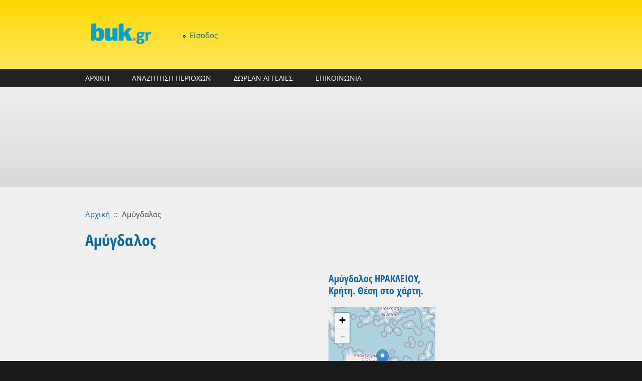

--- FILE ---
content_type: text/html; charset=utf-8
request_url: https://buk.gr/el/poli-perioxi/amygdalos
body_size: 13811
content:
<!DOCTYPE html PUBLIC "-//W3C//DTD XHTML+RDFa 1.0//EN"
  "http://www.w3.org/MarkUp/DTD/xhtml-rdfa-1.dtd">
<html xmlns="http://www.w3.org/1999/xhtml" xml:lang="el" version="XHTML+RDFa 1.0" dir="ltr"
  xmlns:content="http://purl.org/rss/1.0/modules/content/"
  xmlns:dc="http://purl.org/dc/terms/"
  xmlns:foaf="http://xmlns.com/foaf/0.1/"
  xmlns:og="http://ogp.me/ns#"
  xmlns:rdfs="http://www.w3.org/2000/01/rdf-schema#"
  xmlns:sioc="http://rdfs.org/sioc/ns#"
  xmlns:sioct="http://rdfs.org/sioc/types#"
  xmlns:skos="http://www.w3.org/2004/02/skos/core#"
  xmlns:xsd="http://www.w3.org/2001/XMLSchema#">

<head profile="http://www.w3.org/1999/xhtml/vocab">
<script async src="https://pagead2.googlesyndication.com/pagead/js/adsbygoogle.js"></script>
<script>
     (adsbygoogle = window.adsbygoogle || []).push({
          google_ad_client: "ca-pub-2238661734656588",
          enable_page_level_ads: true
     });
</script>
  <meta http-equiv="Content-Type" content="text/html; charset=utf-8" />
<meta name="MobileOptimized" content="width" />
<meta name="HandheldFriendly" content="true" />
<meta name="viewport" content="width=device-width, initial-scale=1" />
<link rel="shortcut icon" href="https://buk.gr/sites/default/files/buk-ico_0.ico" type="image/vnd.microsoft.icon" />
<meta name="description" content="Ο Αμύγδαλος - Δήμος ΑΡΧΑΝΩΝ - ΑΣΤΕΡΟΥΣΙΩΝ - Περιφερειακή ενότητα ΗΡΑΚΛΕΙΟΥ, Τοπικό διαμέρισμα Παρανύμφων. Πληροφορίες, χάρτης και στοιχεία για τον Αμύγδαλο." />
<meta name="keywords" content="buk.gr, Περιφέρεια Κρήτης, -Περιφερειακή ενότητα ΗΡΑΚΛΕΙΟΥ, --Δήμος ΑΡΧΑΝΩΝ - ΑΣΤΕΡΟΥΣΙΩΝ, ---Τοπικό διαμέρισμα Παρανύμφων, ----Αμύγδαλος" />
<meta name="generator" content="Drupal 7 (https://www.drupal.org)" />
<link rel="canonical" href="https://buk.gr/el/poli-perioxi/amygdalos" />
<link rel="shortlink" href="https://buk.gr/el/node/5551" />
  <title>Αμύγδαλος ΗΡΑΚΛΕΙΟΥ, Δήμος ΑΡΧΑΝΩΝ - ΑΣΤΕΡΟΥΣΙΩΝ | buk.gr</title>  
  <link type="text/css" rel="stylesheet" href="https://buk.gr/sites/default/files/css/css_xE-rWrJf-fncB6ztZfd2huxqgxu4WO-qwma6Xer30m4.css" media="all" />
<link type="text/css" rel="stylesheet" href="https://buk.gr/sites/default/files/css/css_arFKNkp7Ubkrc8wxxaIPGoDz1txw2f6zWbV0V4IyuSc.css" media="all" />
<link type="text/css" rel="stylesheet" href="https://buk.gr/sites/default/files/css/css_OszLYl3Bknb267J9xzC_7owVEfy9IUs9fA37R_PbAS0.css" media="all" />

<!--[if lte IE 8]>
<link type="text/css" rel="stylesheet" href="https://buk.gr/sites/default/files/css/css_47DEQpj8HBSa-_TImW-5JCeuQeRkm5NMpJWZG3hSuFU.css" media="all" />
<![endif]-->
<link type="text/css" rel="stylesheet" href="https://buk.gr/sites/default/files/css/css_tRFdEJ4hAP-tdIOLKPMgK24zx8qPgqakY4j31_KtFZA.css" media="all" />
<link type="text/css" rel="stylesheet" href="//maxcdn.bootstrapcdn.com/font-awesome/4.7.0/css/font-awesome.min.css" media="all" />
<link type="text/css" rel="stylesheet" href="https://buk.gr/sites/default/files/css/css_mA59SWXoKQT9I08OnG0L3RXICYAVNFbsy8sK_V7Mxr4.css" media="all" />
<link type="text/css" rel="stylesheet" href="https://buk.gr/sites/default/files/css/css_TGJb4peQX-zPXkYpaPJ84mCM5BpWmXDDxHM6QS3jZis.css" media="all and (min-width: 980px)" />
<link type="text/css" rel="stylesheet" href="https://buk.gr/sites/default/files/css/css_KewDO5wEEsc7lN4pHuveACu0xsD2jrJhTUcVZmmWkVs.css" media="all and (min-width: 760px) and (max-width: 980px)" />
<link type="text/css" rel="stylesheet" href="https://buk.gr/sites/default/files/css/css_Ody3Rnnxl1jUn-gSkZfNONZA3PvWask0tHZzQnHYUIU.css" media="all and (max-width: 760px)" />
<link type="text/css" rel="stylesheet" href="https://buk.gr/sites/default/files/css/css_pF-T0URF-mdy5j5SrHddsamraU9zNCKIfBsg3MKUtGA.css" media="all" />

<!--[if (lte IE 8)&(!IEMobile)]>
<link type="text/css" rel="stylesheet" href="https://buk.gr/sites/all/themes/corporateclean/css/basic-layout.css?t69di1" media="all" />
<![endif]-->

<!--[if (lte IE 8)&(!IEMobile)]>
<link type="text/css" rel="stylesheet" href="https://buk.gr/sites/all/themes/corporateclean/css/ie.css?t69di1" media="all" />
<![endif]-->
  
    
  <script type="text/javascript" src="//ajax.googleapis.com/ajax/libs/jquery/1.12.4/jquery.min.js"></script>
<script type="text/javascript">
<!--//--><![CDATA[//><!--
window.jQuery || document.write("<script src='/sites/all/modules/jquery_update/replace/jquery/1.12/jquery.min.js'>\x3C/script>")
//--><!]]>
</script>
<script type="text/javascript" src="https://buk.gr/sites/default/files/js/js_GOikDsJOX04Aww72M-XK1hkq4qiL_1XgGsRdkL0XlDo.js"></script>
<script type="text/javascript">
<!--//--><![CDATA[//><!--
L_ROOT_URL = "/sites/all/libraries/leaflet/";
//--><!]]>
</script>
<script type="text/javascript" src="https://buk.gr/sites/default/files/js/js_VqUvBBHMlk1NWxA3Ccw9HBAR8h_1G8MX2i1uz9xlBtU.js"></script>
<script type="text/javascript" src="https://buk.gr/sites/default/files/js/js_m0H3GHrFS-7_FS5nmSDDwLVARXrE5ST3nG-u4mGGIMc.js"></script>
<script type="text/javascript" src="https://buk.gr/sites/default/files/js/js_OkodzIDEKT7hcTvvzzlSbEXx0EaJFpdiZc76BTI3pR4.js"></script>
<script type="text/javascript">
<!--//--><![CDATA[//><!--
L.Icon.Default.imagePath = "/sites/all/libraries/leaflet/images/";
//--><!]]>
</script>
<script type="text/javascript" src="https://buk.gr/sites/default/files/js/js_AC0dNZlQYpomm5vVGDePoST_FVf7Om8oE69fNLeRLUw.js"></script>
<script type="text/javascript" src="https://www.googletagmanager.com/gtag/js?id=UA-40536820-1"></script>
<script type="text/javascript">
<!--//--><![CDATA[//><!--
window.dataLayer = window.dataLayer || [];function gtag(){dataLayer.push(arguments)};gtag("js", new Date());gtag("set", "developer_id.dMDhkMT", true);gtag("config", "UA-40536820-1", {"groups":"default"});
//--><!]]>
</script>
<script type="text/javascript" src="https://buk.gr/sites/default/files/js/js_hWtZzL6pIE8btJNJ7Jyi4qNj9YMPesZ2gq14KIS6hr0.js"></script>
<script type="text/javascript">
<!--//--><![CDATA[//><!--
jQuery.extend(Drupal.settings, {"basePath":"\/","pathPrefix":"el\/","setHasJsCookie":0,"ajaxPageState":{"theme":"corporateclean","theme_token":"1K0HRFb3b9J5puWlbU9ZBxiJkFOjy2SwSEjn2CDgJdw","jquery_version":"1.12","jquery_version_token":"n6CugN_nurgFA6NSDeWOhqCmx75B1Ome5VQ8cZ46sb8","js":{"sites\/all\/modules\/ip_geoloc\/js\/ip_geoloc_leaflet_goto_content_on_click.js":1,"\/\/ajax.googleapis.com\/ajax\/libs\/jquery\/1.12.4\/jquery.min.js":1,"0":1,"misc\/jquery-extend-3.4.0.js":1,"misc\/jquery-html-prefilter-3.5.0-backport.js":1,"misc\/jquery.once.js":1,"misc\/drupal.js":1,"sites\/all\/modules\/jquery_update\/js\/jquery_browser.js":1,"1":1,"sites\/all\/libraries\/leaflet\/leaflet.js":1,"sites\/all\/modules\/eu_cookie_compliance\/js\/jquery.cookie-1.4.1.min.js":1,"sites\/all\/modules\/jquery_update\/replace\/jquery.form\/4\/jquery.form.min.js":1,"misc\/ajax.js":1,"sites\/all\/modules\/jquery_update\/js\/jquery_update.js":1,"sites\/all\/modules\/comment_notify\/comment_notify.js":1,"sites\/all\/modules\/admin_menu\/admin_devel\/admin_devel.js":1,"sites\/all\/modules\/entityreference\/js\/entityreference.js":1,"sites\/all\/modules\/spamspan\/spamspan.js":1,"public:\/\/languages\/el_Du03aWmXXrr1dkHyCXzPrJz6VbJuoU1XuIYkdi2JidQ.js":1,"sites\/all\/libraries\/colorbox\/jquery.colorbox-min.js":1,"sites\/all\/libraries\/DOMPurify\/purify.min.js":1,"sites\/all\/modules\/colorbox\/js\/colorbox.js":1,"sites\/all\/modules\/leaflet\/leaflet.drupal.js":1,"2":1,"sites\/all\/modules\/views\/js\/base.js":1,"misc\/progress.js":1,"sites\/all\/modules\/google_analytics\/googleanalytics.js":1,"sites\/all\/modules\/views\/js\/ajax_view.js":1,"https:\/\/www.googletagmanager.com\/gtag\/js?id=UA-40536820-1":1,"3":1,"sites\/all\/modules\/ip_geoloc\/js\/ip_geoloc_leaflet_controls.js":1,"sites\/all\/modules\/ip_geoloc\/js\/ip_geoloc_leaflet_tagged_marker.js":1,"sites\/all\/libraries\/superfish\/jquery.hoverIntent.minified.js":1,"sites\/all\/libraries\/superfish\/sfsmallscreen.js":1,"sites\/all\/libraries\/superfish\/supposition.js":1,"sites\/all\/libraries\/superfish\/superfish.js":1,"sites\/all\/libraries\/superfish\/supersubs.js":1,"sites\/all\/modules\/superfish\/superfish.js":1},"css":{"modules\/system\/system.base.css":1,"modules\/system\/system.menus.css":1,"modules\/system\/system.messages.css":1,"modules\/system\/system.theme.css":1,"sites\/all\/modules\/comment_notify\/comment_notify.css":1,"modules\/comment\/comment.css":1,"modules\/field\/theme\/field.css":1,"modules\/node\/node.css":1,"sites\/all\/modules\/radix_layouts\/radix_layouts.css":1,"modules\/user\/user.css":1,"sites\/all\/modules\/workflow\/workflow_admin_ui\/workflow_admin_ui.css":1,"sites\/all\/modules\/logintoboggan\/logintoboggan.css":1,"sites\/all\/modules\/views\/css\/views.css":1,"sites\/all\/modules\/ckeditor\/css\/ckeditor.css":1,"sites\/all\/libraries\/colorbox\/example3\/colorbox.css":1,"sites\/all\/modules\/ctools\/css\/ctools.css":1,"sites\/all\/modules\/panels\/css\/panels.css":1,"sites\/all\/modules\/tagclouds\/tagclouds.css":1,"sites\/all\/modules\/ip_geoloc\/css\/ip_geoloc_leaflet_controls.css":1,"sites\/all\/libraries\/leaflet\/leaflet.css":1,"sites\/all\/libraries\/leaflet\/leaflet.ie.css":1,"sites\/all\/modules\/ip_geoloc\/css\/ip_geoloc_leaflet_markers.css":1,"sites\/all\/modules\/hierarchical_select\/hierarchical_select.css":1,"sites\/all\/modules\/leaflet\/leaflet_extras.css":1,"\/\/maxcdn.bootstrapcdn.com\/font-awesome\/4.7.0\/css\/font-awesome.min.css":1,"sites\/all\/libraries\/superfish\/css\/superfish.css":1,"sites\/all\/libraries\/superfish\/style\/blue.css":1,"sites\/all\/themes\/corporateclean\/css\/960.css":1,"sites\/all\/themes\/corporateclean\/css\/720.css":1,"sites\/all\/themes\/corporateclean\/css\/mobile.css":1,"sites\/all\/themes\/corporateclean\/style.css":1,"sites\/all\/themes\/corporateclean\/color\/colors.css":1,"sites\/all\/themes\/corporateclean\/css\/basic-layout.css":1,"sites\/all\/themes\/corporateclean\/css\/ie.css":1}},"colorbox":{"transition":"elastic","speed":"350","opacity":"0.85","slideshow":false,"slideshowAuto":true,"slideshowSpeed":"2500","slideshowStart":"start slideshow","slideshowStop":"stop slideshow","current":"{current} \u03b1\u03c0\u03cc {total}","previous":"\u00ab \u03a0\u03c1\u03bf\u03b7\u03b3.","next":"\u0395\u03c0\u03cc\u03bc. \u00bb","close":"\u039a\u03bb\u03b5\u03af\u03c3\u03b9\u03bc\u03bf","overlayClose":true,"returnFocus":true,"maxWidth":"98%","maxHeight":"98%","initialWidth":"300","initialHeight":"250","fixed":true,"scrolling":true,"mobiledetect":true,"mobiledevicewidth":"480px","file_public_path":"\/sites\/default\/files","specificPagesDefaultValue":"admin*\nimagebrowser*\nimg_assist*\nimce*\nnode\/add\/*\nnode\/*\/edit\nprint\/*\nprintpdf\/*\nsystem\/ajax\nsystem\/ajax\/*"},"leaflet":[{"mapId":"ip-geoloc-map-of-view-proximity_spots-panel_pane_2-2b6e9f965169d774f67fa247029fb455","map":{"label":"FanisTsiros.eu","description":"Leaflet default map.","settings":{"zoomDefault":10,"minZoom":0,"maxZoom":18,"dragging":true,"touchZoom":true,"scrollWheelZoom":true,"doubleClickZoom":true,"zoomControl":true,"attributionControl":true,"trackResize":true,"fadeAnimation":true,"zoomAnimation":true,"closePopupOnClick":true,"revertLastMarkerOnMapOut":false,"maxClusterRadius":0,"zoomIndicator":true,"zoomOnClick":0,"resetControl":{"label":"R"},"clusterControl":false,"scaleControl":{"metric":true,"imperial":false},"openBalloonsOnHover":true,"gotoContentOnClick":false},"layers":{"earth":{"urlTemplate":"https:\/\/maps.fanistsiros.gr\/hot\/{z}\/{x}\/{y}.png","options":{"attribution":"Data \u003Ca href=\u0022https:\/\/www.openstreetmap.org\/copyright\u0022\u003E\u00a9 OSM\u003C\/a\u003E, \u03a7\u03ac\u03c1\u03c4\u03b5\u03c2 \u003Ca href=\u0022https:\/\/buk.gr\u0022\u003E\u00a9 buk.gr\u003C\/a\u003E"}}}},"features":[{"type":"point","lat":34.94443,"lon":25.12013,"feature_id":"1742900","popup":"\u003Ca href=\u0022\/el\/spot\/ormos-platania-1\u0022\u003E\u038c\u03c1\u03bc\u03bf\u03c2 \u03a0\u03bb\u03b1\u03c4\u03b1\u03bd\u03b9\u03ac\u003C\/a\u003E\u003Cbr \/\u003E\u038c\u03c1\u03bc\u03bf\u03c2","cssClass":"tag-inside-marker"},{"type":"point","lat":34.95323,"lon":25.13641,"feature_id":"1709767","popup":"\u003Ca href=\u0022\/el\/spot\/moysoykli-rema\u0022\u003E\u039c\u03bf\u03c5\u03c3\u03bf\u03c5\u03ba\u03bb\u03ae \u03a1\u03ad\u03bc\u03b1\u003C\/a\u003E\u003Cbr \/\u003E\u03a0\u03bf\u03c4\u03ac\u03bc\u03b9 \u03ae \u03c1\u03ad\u03bc\u03b1","cssClass":"tag-inside-marker"},{"type":"point","lat":34.973598480225,"lon":25.128999710083,"feature_id":"4534","popup":"\u003Ca href=\u0022\/el\/poli-perioxi\/paranymfoi\u0022\u003E\u03a0\u03b1\u03c1\u03ac\u03bd\u03c5\u03bc\u03c6\u03bf\u03b9\u003C\/a\u003E\u003Cbr \/\u003E","cssClass":"tag-inside-marker"},{"type":"point","lat":35.009300231934,"lon":25.120100021362,"feature_id":"4546","popup":"\u003Ca href=\u0022\/el\/poli-perioxi\/harakas-0\u0022\u003E\u03a7\u03ac\u03c1\u03b1\u03ba\u03b1\u03c2\u003C\/a\u003E\u003Cbr \/\u003E","cssClass":"tag-inside-marker"},{"type":"point","lat":35.007499694824,"lon":25.088600158691,"feature_id":"4543","popup":"\u003Ca href=\u0022\/el\/poli-perioxi\/sternes\u0022\u003E\u03a3\u03c4\u03ad\u03c1\u03bd\u03b5\u03c2\u003C\/a\u003E\u003Cbr \/\u003E","cssClass":"tag-inside-marker"},{"type":"point","lat":34.949699401855,"lon":25.114799499512,"feature_id":"5552","popup":"\u003Ca href=\u0022\/el\/poli-perioxi\/platanias-2\u0022\u003E\u03a0\u03bb\u03b1\u03c4\u03b1\u03bd\u03b9\u03ac\u03c2\u003C\/a\u003E\u003Cbr \/\u003E","cssClass":"tag-inside-marker"},{"type":"point","lat":34.982498168945,"lon":25.151699066162,"feature_id":"5542","popup":"\u003Ca href=\u0022\/el\/poli-perioxi\/prinias-1\u0022\u003E\u03a0\u03c1\u03b9\u03bd\u03b9\u03ac\u03c2\u003C\/a\u003E\u003Cbr \/\u003E","cssClass":"tag-inside-marker"},{"type":"point","lat":34.978000640869,"lon":25.166799545288,"feature_id":"5541","popup":"\u003Ca href=\u0022\/el\/poli-perioxi\/moyrnia\u0022\u003E\u039c\u03bf\u03c5\u03c1\u03bd\u03b9\u03ac\u003C\/a\u003E\u003Cbr \/\u003E","cssClass":"tag-inside-marker"},{"type":"point","lat":35.006801605225,"lon":25.135099411011,"feature_id":"5559","popup":"\u003Ca href=\u0022\/el\/poli-perioxi\/doraki\u0022\u003E\u0394\u03c9\u03c1\u03ac\u03ba\u03b9\u003C\/a\u003E\u003Cbr \/\u003E","cssClass":"tag-inside-marker"},{"type":"point","lat":35.0166015625,"lon":25.107500076294,"feature_id":"5558","popup":"\u003Ca href=\u0022\/el\/poli-perioxi\/agia-fotia\u0022\u003E\u0391\u03b3\u03af\u03b1 \u03a6\u03c9\u03c4\u03b9\u03ac\u003C\/a\u003E\u003Cbr \/\u003E","cssClass":"tag-inside-marker"},{"type":"point","lat":34.953899383545,"lon":25.135599136353,"feature_id":"5553","popup":"\u003Ca href=\u0022\/el\/poli-perioxi\/treis-ekklisies\u0022\u003E\u03a4\u03c1\u03b5\u03b9\u03c2 \u0395\u03ba\u03ba\u03bb\u03b7\u03c3\u03b9\u03ad\u03c2\u003C\/a\u003E\u003Cbr \/\u003E","cssClass":"tag-inside-marker"},{"type":"point","lat":34.980499267578,"lon":25.08390045166,"feature_id":"5682","popup":"\u003Ca href=\u0022\/el\/poli-perioxi\/agios-nikolaos-22\u0022\u003E\u0386\u03b3\u03b9\u03bf\u03c2 \u039d\u03b9\u03ba\u03cc\u03bb\u03b1\u03bf\u03c2\u003C\/a\u003E\u003Cbr \/\u003E","cssClass":"tag-inside-marker"},{"type":"point","lat":35.00715,"lon":25.08788,"feature_id":"1714318","popup":"\u003Ca href=\u0022\/el\/spot\/sternes-0\u0022\u003ESt\u00e9rnes\u003C\/a\u003E\u003Cbr \/\u003E\u039a\u03b1\u03c4\u03bf\u03b9\u03ba\u03b7\u03bc\u03ad\u03bd\u03b7 \u03c0\u03b5\u03c1\u03b9\u03bf\u03c7\u03ae","cssClass":"tag-inside-marker"},{"type":"point","lat":34.95266,"lon":25.09435,"feature_id":"1727851","popup":"\u003Ca href=\u0022\/el\/spot\/asteroysia-ori\u0022\u003E\u0391\u03c3\u03c4\u03b5\u03c1\u03bf\u03cd\u03c3\u03b9\u03b1 \u038c\u03c1\u03b7\u003C\/a\u003E\u003Cbr \/\u003E\u038c\u03c1\u03b7","cssClass":"tag-inside-marker"},{"type":"point","lat":34.98303,"lon":25.15238,"feature_id":"1715129","popup":"\u003Ca href=\u0022\/el\/spot\/prinias-4\u0022\u003EPrini\u00e1s\u003C\/a\u003E\u003Cbr \/\u003E\u039a\u03b1\u03c4\u03bf\u03b9\u03ba\u03b7\u03bc\u03ad\u03bd\u03b7 \u03c0\u03b5\u03c1\u03b9\u03bf\u03c7\u03ae","cssClass":"tag-inside-marker"},{"type":"point","lat":35.00611,"lon":25.15191,"feature_id":"1715436","popup":"\u003Ca href=\u0022\/el\/spot\/pyrgos-18\u0022\u003E\u03a0\u03cd\u03c1\u03b3\u03bf\u03c2\u003C\/a\u003E\u003Cbr \/\u003E\u039a\u03b1\u03c4\u03bf\u03b9\u03ba\u03b7\u03bc\u03ad\u03bd\u03b7 \u03c0\u03b5\u03c1\u03b9\u03bf\u03c7\u03ae","cssClass":"tag-inside-marker"},{"type":"point","lat":34.97298,"lon":25.12968,"feature_id":"1715717","popup":"\u003Ca href=\u0022\/el\/spot\/paranimfoi\u0022\u003EPar\u00e1nimfoi\u003C\/a\u003E\u003Cbr \/\u003E\u039a\u03b1\u03c4\u03bf\u03b9\u03ba\u03b7\u03bc\u03ad\u03bd\u03b7 \u03c0\u03b5\u03c1\u03b9\u03bf\u03c7\u03ae","cssClass":"tag-inside-marker"},{"type":"point","lat":34.97808,"lon":25.1673,"feature_id":"1716281","popup":"\u003Ca href=\u0022\/el\/spot\/mournia\u0022\u003EMourni\u00e1\u003C\/a\u003E\u003Cbr \/\u003E\u039a\u03b1\u03c4\u03bf\u03b9\u03ba\u03b7\u03bc\u03ad\u03bd\u03b7 \u03c0\u03b5\u03c1\u03b9\u03bf\u03c7\u03ae","cssClass":"tag-inside-marker"},{"type":"point","lat":35.01079,"lon":25.12014,"feature_id":"1718096","popup":"\u003Ca href=\u0022\/el\/spot\/harakas\u0022\u003E\u03a7\u03ac\u03c1\u03b1\u03ba\u03b1\u03c2\u003C\/a\u003E\u003Cbr \/\u003E\u039a\u03b1\u03c4\u03bf\u03b9\u03ba\u03b7\u03bc\u03ad\u03bd\u03b7 \u03c0\u03b5\u03c1\u03b9\u03bf\u03c7\u03ae","cssClass":"tag-inside-marker"},{"type":"point","lat":35.00692,"lon":25.13492,"feature_id":"1719784","popup":"\u003Ca href=\u0022\/el\/spot\/dhorakion\u0022\u003EDhor\u00e1kion\u003C\/a\u003E\u003Cbr \/\u003E\u039a\u03b1\u03c4\u03bf\u03b9\u03ba\u03b7\u03bc\u03ad\u03bd\u03b7 \u03c0\u03b5\u03c1\u03b9\u03bf\u03c7\u03ae","cssClass":"tag-inside-marker"},{"type":"point","lat":34.95384,"lon":25.13646,"feature_id":"1724272","popup":"\u003Ca href=\u0022\/el\/spot\/treis-ekklhsies-0\u0022\u003ETreis Ekklhsies\u003C\/a\u003E\u003Cbr \/\u003E\u039a\u03b1\u03c4\u03bf\u03b9\u03ba\u03b7\u03bc\u03ad\u03bd\u03b7 \u03c0\u03b5\u03c1\u03b9\u03bf\u03c7\u03ae","cssClass":"tag-inside-marker"},{"type":"point","lat":35.01574,"lon":25.10764,"feature_id":"1724570","popup":"\u003Ca href=\u0022\/el\/spot\/agia-fotia-siteias\u0022\u003E\u0391\u03b3\u03af\u03b1 \u03a6\u03c9\u03c4\u03b9\u03ac \u03a3\u03b7\u03c4\u03b5\u03af\u03b1\u03c2\u003C\/a\u003E\u003Cbr \/\u003E\u039a\u03b1\u03c4\u03bf\u03b9\u03ba\u03b7\u03bc\u03ad\u03bd\u03b7 \u03c0\u03b5\u03c1\u03b9\u03bf\u03c7\u03ae","cssClass":"tag-inside-marker"},{"type":"point","lat":34.98089,"lon":25.12805,"feature_id":"1724564","popup":"\u003Ca href=\u0022\/el\/spot\/amygdalos\u0022\u003E\u0391\u03bc\u03cd\u03b3\u03b4\u03b1\u03bb\u03bf\u03c2\u003C\/a\u003E\u003Cbr \/\u003E\u039a\u03b1\u03c4\u03bf\u03b9\u03ba\u03b7\u03bc\u03ad\u03bd\u03b7 \u03c0\u03b5\u03c1\u03b9\u03bf\u03c7\u03ae","cssClass":"tag-inside-marker"},{"type":"point","lat":34.96165,"lon":25.07904,"feature_id":"1727823","popup":"\u003Ca href=\u0022\/el\/spot\/oros-kofinas\u0022\u003E\u00d3ros K\u00f3finas\u003C\/a\u003E\u003Cbr \/\u003E\u038c\u03c1\u03b7","cssClass":"tag-inside-marker"},{"type":"point","lat":35.006099700928,"lon":25.152900695801,"feature_id":"4541","popup":"\u003Ca href=\u0022\/el\/poli-perioxi\/pyrgos-6\u0022\u003E\u03a0\u03cd\u03c1\u03b3\u03bf\u03c2\u003C\/a\u003E\u003Cbr \/\u003E","cssClass":"tag-inside-marker"}]},{"mapId":"leaflet-map-1778388511","map":{"label":"FanisTsiros.eu","description":"Leaflet default map.","settings":{"zoomDefault":10,"minZoom":6,"maxZoom":18,"dragging":true,"touchZoom":true,"scrollWheelZoom":1,"doubleClickZoom":true,"zoomControl":true,"attributionControl":true,"trackResize":true,"fadeAnimation":true,"zoomAnimation":true,"closePopupOnClick":true,"zoom":13},"layers":{"earth":{"urlTemplate":"https:\/\/maps.fanistsiros.gr\/hot\/{z}\/{x}\/{y}.png","options":{"attribution":"Data \u003Ca href=\u0022https:\/\/www.openstreetmap.org\/copyright\u0022\u003E\u00a9 OSM\u003C\/a\u003E, \u03a7\u03ac\u03c1\u03c4\u03b5\u03c2 \u003Ca href=\u0022https:\/\/buk.gr\u0022\u003E\u00a9 buk.gr\u003C\/a\u003E"}}}},"features":[{"type":"point","lat":34.981498718262,"lon":25.127500534058,"popup":"\u0391\u03bc\u03cd\u03b3\u03b4\u03b1\u03bb\u03bf\u03c2"}]},{"mapId":"leaflet-map--2-1057384617","map":{"label":"FanisTsiros.eu","description":"Leaflet default map.","settings":{"zoomDefault":10,"minZoom":6,"maxZoom":16,"dragging":true,"touchZoom":true,"scrollWheelZoom":0,"doubleClickZoom":true,"zoomControl":true,"attributionControl":true,"trackResize":true,"fadeAnimation":true,"zoomAnimation":true,"closePopupOnClick":true,"zoom":6},"layers":{"earth":{"urlTemplate":"https:\/\/maps.fanistsiros.gr\/hot\/{z}\/{x}\/{y}.png","options":{"attribution":"Data \u003Ca href=\u0022https:\/\/www.openstreetmap.org\/copyright\u0022\u003E\u00a9 OSM\u003C\/a\u003E, \u03a7\u03ac\u03c1\u03c4\u03b5\u03c2 \u003Ca href=\u0022https:\/\/buk.gr\u0022\u003E\u00a9 buk.gr\u003C\/a\u003E"}}}},"features":[{"type":"point","lat":34.981498718262,"lon":25.127500534058,"popup":"\u0391\u03bc\u03cd\u03b3\u03b4\u03b1\u03bb\u03bf\u03c2"}]}],"views":{"ajax_path":"\/el\/views\/ajax","ajaxViews":{"views_dom_id:3f20a24e5bd5196eb89872cf5a1473b9":{"view_name":"oikismosdisplays","view_display_id":"panel_pane_6","view_args":"5551\/\u0391\u03bc\u03cd\u03b3\u03b4\u03b1\u03bb\u03bf\u03c2","view_path":"node\/5551","view_base_path":null,"view_dom_id":"3f20a24e5bd5196eb89872cf5a1473b9","pager_element":0},"views_dom_id:484861d04f9499eba7da0299d1469818":{"view_name":"oikismosdisplays","view_display_id":"panel_pane_5","view_args":"5551\/\u0391\u03a1\u03a7\u0391\u039d\u03a9\u039d - \u0391\u03a3\u03a4\u0395\u03a1\u039f\u03a5\u03a3\u0399\u03a9\u039d\/\u0391\u03a3\u03a4\u0395\u03a1\u039f\u03a5\u03a3\u0399\u03a9\u039d\/\u03a4\u03bf\u03c0\u03b9\u03ba\u03ae \u039a\u03bf\u03b9\u03bd\u03cc\u03c4\u03b7\u03c4\u03b1 \u03a0\u03b1\u03c1\u03b1\u03bd\u03cd\u03bc\u03c6\u03c9\u03bd\/\u0397\u03a1\u0391\u039a\u039b\u0395\u0399\u039f\u03a5","view_path":"node\/5551","view_base_path":null,"view_dom_id":"484861d04f9499eba7da0299d1469818","pager_element":0},"views_dom_id:88571eb74fba6e8cecf3e2a4ae45c48b":{"view_name":"oikismosdisplays","view_display_id":"panel_pane_4","view_args":"\u0391\u03a3\u03a4\u0395\u03a1\u039f\u03a5\u03a3\u0399\u03a9\u039d\/5551\/\u0391\u03a1\u03a7\u0391\u039d\u03a9\u039d - \u0391\u03a3\u03a4\u0395\u03a1\u039f\u03a5\u03a3\u0399\u03a9\u039d\/\u0397\u03a1\u0391\u039a\u039b\u0395\u0399\u039f\u03a5","view_path":"node\/5551","view_base_path":null,"view_dom_id":"88571eb74fba6e8cecf3e2a4ae45c48b","pager_element":0},"views_dom_id:c0fca6f7dd916e2deb223b84b0fe2072":{"view_name":"oikismosdisplays","view_display_id":"panel_pane_3","view_args":"5551\/\u0391\u03a1\u03a7\u0391\u039d\u03a9\u039d - \u0391\u03a3\u03a4\u0395\u03a1\u039f\u03a5\u03a3\u0399\u03a9\u039d\/\u0397\u03a1\u0391\u039a\u039b\u0395\u0399\u039f\u03a5","view_path":"node\/5551","view_base_path":null,"view_dom_id":"c0fca6f7dd916e2deb223b84b0fe2072","pager_element":0}}},"urlIsAjaxTrusted":{"\/el\/views\/ajax":true},"googleanalytics":{"account":["UA-40536820-1"],"trackOutbound":1,"trackMailto":1,"trackDownload":1,"trackDownloadExtensions":"7z|aac|arc|arj|asf|asx|avi|bin|csv|doc(x|m)?|dot(x|m)?|exe|flv|gif|gz|gzip|hqx|jar|jpe?g|js|mp(2|3|4|e?g)|mov(ie)?|msi|msp|pdf|phps|png|ppt(x|m)?|pot(x|m)?|pps(x|m)?|ppam|sld(x|m)?|thmx|qtm?|ra(m|r)?|sea|sit|tar|tgz|torrent|txt|wav|wma|wmv|wpd|xls(x|m|b)?|xlt(x|m)|xlam|xml|z|zip","trackColorbox":1},"superfish":{"1":{"id":"1","sf":{"animation":{"opacity":"show","height":"show"},"speed":"\u0027fast\u0027","autoArrows":true,"dropShadows":true,"disableHI":false},"plugins":{"smallscreen":{"mode":"window_width","addSelected":false,"menuClasses":false,"hyperlinkClasses":false,"title":"\u039a\u03cd\u03c1\u03b9\u03bf \u03bc\u03b5\u03bd\u03bf\u03cd"},"supposition":true,"bgiframe":false,"supersubs":{"minWidth":"12","maxWidth":"27","extraWidth":1}}}},"js":{"tokens":[]}});
//--><!]]>
</script>

</head>
<body class="html not-front not-logged-in no-sidebars page-node page-node- page-node-5551 node-type-oikismos i18n-el" >
  <div id="skip-link">
    <a href="#main-content" class="element-invisible element-focusable">Παράκαμψη προς το κυρίως περιεχόμενο</a>
  </div>
    <!-- #header -->
<div id="header">
	<!-- #header-inside -->
    <div id="header-inside" class="container_12 clearfix">
    	<!-- #header-inside-left -->
        <div id="header-inside-left" class="grid_2">
            
                        <a href="/el" title="Αρχική"><img src="https://buk.gr/sites/default/files/buk-logo_1.png" alt="Αρχική" /></a>
                 
                        
        </div><!-- EOF: #header-inside-left -->
        
        <!-- #header-inside-right -->    
        <div id="header-inside-right" class="grid_10">

			  <div class="region region-search-area">
    <div id="block-system-user-menu" class="block block-system block-user-menu block-menu">


<div class="content">
<ul class="menu"><li class="first last leaf"><a href="/el/user/login">Είσοδος</a></li>
</ul></div>
</div>  </div>

        </div><!-- EOF: #header-inside-right -->
    
    </div><!-- EOF: #header-inside -->

</div><!-- EOF: #header -->

<!-- #header-menu -->
<div id="header-menu">
	<!-- #header-menu-inside -->
    <div id="header-menu-inside" class="container_12 clearfix">
    
    	<div class="grid_12">
            <div id="navigation" class="clearfix">
                          <div class="region region-navigation">
    <div id="block-superfish-1" class="block block-superfish">


<div class="content">
<ul id="superfish-1" class="menu sf-menu sf-main-menu sf-horizontal sf-style-blue sf-total-items-4 sf-parent-items-0 sf-single-items-4"><li id="menu-237-1" class="first odd sf-item-1 sf-depth-1 sf-no-children"><a href="/el" title="" class="sf-depth-1">ΑΡΧΙΚΗ</a></li><li id="menu-2712-1" class="middle even sf-item-2 sf-depth-1 sf-no-children"><a href="/el/places-ab" title="" class="sf-depth-1">ΑΝΑΖΗΤΗΣΗ ΠΕΡΙΟΧΩΝ</a></li><li id="menu-3845-1" class="middle odd sf-item-3 sf-depth-1 sf-no-children"><a href="/el/aggelies" title="Αγγελίες, πωλήσεις, αγορές" class="sf-depth-1">ΔΩΡΕΑΝ ΑΓΓΕΛΙΕΣ</a></li><li id="menu-2594-1" class="last even sf-item-4 sf-depth-1 sf-no-children"><a href="/el/contact" title="Επικοινωνήστε μαζί μας" class="sf-depth-1">ΕΠΙΚΟΙΝΩΝΙΑ</a></li></ul></div>
</div>  </div>
                        </div>
        </div>
        
    </div><!-- EOF: #header-menu-inside -->

</div><!-- EOF: #header-menu -->

<!-- #banner -->
<div id="banner">

	  <div class="region region-banner">
    <div id="block-block-2" class="block block-block">


<div class="content">
<style>
  @media (min-width: 350px) {
    .infeed1 {
      height: 250px;
      text-align: center;
    }
 @media (min-width: 500px) {
    .infeed1 {
      height: 300px;
      text-align: center;
    }
  }
 @media (min-width: 800px) {
    .infeed1 {
      height: 200px;
      text-align: center;
    }
  }
</style>
<script async src="//pagead2.googlesyndication.com/pagead/js/adsbygoogle.js"></script>
<!-- buk-resp-01 -->
<ins class="adsbygoogle infeed1"
     style="display:block"
     data-ad-client="ca-pub-2238661734656588"
     data-ad-slot="2217813012"
     data-ad-format="fluid"></ins>
<script>
(adsbygoogle = window.adsbygoogle || []).push({});
</script></div>
</div>  </div>
	
      

</div><!-- EOF: #banner -->


<!-- #content -->
<div id="content">
	<!-- #content-inside -->
    <div id="content-inside" class="container_12 clearfix">
    
                
                <div id="main" class="grid_12">    
                    
            <div class="breadcrumb"><a href="/el">Αρχική</a> <span class="breadcrumb-separator">::</span>Αμύγδαλος</div>            
                   
                 
                        
                        
			                        <h1>Αμύγδαλος</h1>
                                    
                        
              <div class="region region-content">
    <div id="block-system-main" class="block block-system">


<div class="content">

<div class="panel-display taylor clearfix " >

  <div class="container-fluid">
    <div class="row">
      <div class="col-md-12 radix-layouts-header panel-panel">
        <div class="panel-panel-inner">
                  </div>
      </div>
    </div>

    <div class="row">
      <div class="col-md-6 radix-layouts-half panel-panel">
        <div class="panel-panel-inner">
          <div class="panel-pane pane-custom pane-2"  >
  
      
  
  <div class="pane-content">
    <script async src="//pagead2.googlesyndication.com/pagead/js/adsbygoogle.js"></script>
<ins class="adsbygoogle"
     style="display:block; text-align:center;"
     data-ad-layout="in-article"
     data-ad-format="fluid"
     data-ad-client="ca-pub-2238661734656588"
     data-ad-slot="2689221642"></ins>
<script>
     (adsbygoogle = window.adsbygoogle || []).push({});
</script>  </div>

  
  </div>
<div class="panel-separator"></div><div class="panel-pane pane-views-panes pane-oikismosdisplays-panel-pane-9 bl-bhd bl-brd"  >
  
        <h2 class="pane-title">
      Αμύγδαλος - Χάρτης    </h2>
    
  
  <div class="pane-content">
    <div class="view view-oikismosdisplays view-id-oikismosdisplays view-display-id-panel_pane_9 view-dom-id-3884f04a4c7ad8e78f94efbe8630629a">
        
  
  
      <div class="view-content">
        <div class="views-row views-row-1 views-row-odd views-row-first views-row-last">
      
  <div class="views-field views-field-field-oik-geof">        <div class="field-content"><div id="leaflet-map-1778388511" style="height: 433px"></div>
</div>  </div>  </div>
    </div>
  
  
  
  
  
  
</div>  </div>

  
  </div>
<div class="panel-separator"></div><div class="panel-pane pane-entity-view pane-node"  >
  
      
  
  <div class="pane-content">
    <div  about="/el/poli-perioxi/amygdalos" typeof="sioc:Item foaf:Document" class="ds-1col node node-oikismos node-promoted view-mode-oikismos_std_txt clearfix">

  
  <div class="field field-name-field-oik-perigrafi field-type-text-long field-label-hidden"><div class="field-items"><div class="field-item even"><p>Ο Αμύγδαλος (Τοπική Κοινότητα Παρανύμφων - Δημοτική Ενότητα ΑΣΤΕΡΟΥΣΙΩΝ) ανήκει στον δήμο ΑΡΧΑΝΩΝ - ΑΣΤΕΡΟΥΣΙΩΝ της Περιφερειακής Ενότητας ΗΡΑΚΛΕΙΟΥ που βρίσκεται στην Περιφέρεια Κρήτης, σύμφωνα με τη διοικητική διαίρεση της Ελλάδας όπως διαμορφώθηκε με το πρόγραμμα “Καλλικράτης”.</p>
<p>Η επίσημη ονομασία είναι “ο Αμύγδαλος”. Έδρα του δήμου είναι τα Πεζά και ανήκει στο γεωγραφικό διαμέρισμα Κρήτης.</p>
<p>Κατά τη διοικητική διαίρεση της Ελλάδας με το σχέδιο “Καποδίστριας”, μέχρι το 2010, ο Αμύγδαλος ανήκε στο Τοπικό Διαμέρισμα Παρανύμφων, του πρώην Δήμου ΑΣΤΕΡΟΥΣΙΩΝ του Νομού ΗΡΑΚΛΕΙΟΥ.</p>
<p>Ο Αμύγδαλος έχει υψόμετρο 595 μέτρα από την επιφάνεια της θάλασσας, σε γεωγραφικό πλάτος 34,9789276658 και γεωγραφικό μήκος 25,1257902376. Οδηγίες για το πώς θα φτάσετε στον Αμύγδαλο <a href="http://maps.google.com/maps?q=34.981520076151497,+25.127461260901175+(Αμύγδαλος)" target="_blank">θα βρείτε εδώ.</a></p>
</div></div></div></div>

  </div>

  
  </div>
<div class="panel-separator"></div><div class="panel-pane pane-custom pane-3"  >
  
      
  
  <div class="pane-content">
    <i class="fa fa-user fa-2x" style="color:#990000"></i><a href="#comment-form"><span style="font-weight:bold;font-size:20px;color:#990000"> ΕΠΙΚΟΙΝΩΝΙΑ </span><br><span style="display:block;margin-bottom:17px;color:#990000">Αναζήτηση προσώπων, επισημάνσεις, συζητήσεις για Αμύγδαλος</span></a>
  </div>

  
  </div>
<div class="panel-separator"></div><div class="panel-pane pane-entity-view pane-node pane-oik-node-dd bl-bhd"  >
  
        <h2 class="pane-title">
      Γενικές πληροφορίες για τον Αμύγδαλο    </h2>
    
  
  <div class="pane-content">
    <div  about="/el/poli-perioxi/amygdalos" typeof="sioc:Item foaf:Document" class="ds-1col node node-oikismos node-promoted view-mode-oikismos_dioik_dier clearfix">

  
  <div class="field field-name-field-meg-geo-enotita field-type-text field-label-inline clearfix"><div class="field-label">Μεγάλη Γεωγρ. Ενότητα:&nbsp;</div><div class="field-items"><div class="field-item even">ΝΗΣΙΑ</div></div></div><div class="field field-name-field-oik-apok-diiksi field-type-text field-label-inline clearfix"><div class="field-label">Αποκεντρωμένη Διοίκηση:&nbsp;</div><div class="field-items"><div class="field-item even">Κρήτης</div></div></div><div class="field field-name-field-oik-perifereia field-type-text field-label-inline clearfix"><div class="field-label">Περιφέρεια:&nbsp;</div><div class="field-items"><div class="field-item even">Κρήτης</div></div></div><div class="field field-name-field-oik-pe field-type-text field-label-inline clearfix"><div class="field-label">Περιφερειακή Ενότητα:&nbsp;</div><div class="field-items"><div class="field-item even">ΗΡΑΚΛΕΙΟΥ</div></div></div><div class="field field-name-field-oik-dimos field-type-text field-label-inline clearfix"><div class="field-label">Δήμος:&nbsp;</div><div class="field-items"><div class="field-item even">ΑΡΧΑΝΩΝ - ΑΣΤΕΡΟΥΣΙΩΝ</div></div></div><div class="field field-name-field-oik-dim-enotita field-type-text field-label-inline clearfix"><div class="field-label">Δημοτική Ενότητα:&nbsp;</div><div class="field-items"><div class="field-item even">ΑΣΤΕΡΟΥΣΙΩΝ</div></div></div><div class="field field-name-field-oik-t-d-koinotita field-type-text field-label-inline clearfix"><div class="field-label">Τοπ. ή Δημ. Κοινότητα:&nbsp;</div><div class="field-items"><div class="field-item even">Τοπική Κοινότητα Παρανύμφων</div></div></div><div class="field field-name-field-oik-offic-name field-type-text field-label-inline clearfix"><div class="field-label">Επίσημη Ονομασία:&nbsp;</div><div class="field-items"><div class="field-item even">ο Αμύγδαλος</div></div></div><div class="field field-name-field-oik-dimos-edra field-type-text field-label-inline clearfix"><div class="field-label">Έδρα Δήμου:&nbsp;</div><div class="field-items"><div class="field-item even">Πεζά</div></div></div><div class="field field-name-field-oik-altitude field-type-number-integer field-label-inline clearfix"><div class="field-label">Υψόμετρο:&nbsp;</div><div class="field-items"><div class="field-item even">595</div></div></div><div class="field field-name-field-oik-code field-type-text field-label-inline clearfix"><div class="field-label">Κωδικός Οικισμού:&nbsp;</div><div class="field-items"><div class="field-item even">7102030702</div></div></div><div class="field field-name-field-oik-long field-type-text field-label-inline clearfix"><div class="field-label">Γεωγραφικό Μήκος:&nbsp;</div><div class="field-items"><div class="field-item even">25.1257902376</div></div></div><div class="field field-name-field-oik-lat field-type-text field-label-inline clearfix"><div class="field-label">Γεωγραφικό Πλάτος :&nbsp;</div><div class="field-items"><div class="field-item even">34.9789276658</div></div></div><div class="field field-name-field-oik-geo-diam field-type-text field-label-inline clearfix"><div class="field-label">Γεωγ. Διαμέρισμα:&nbsp;</div><div class="field-items"><div class="field-item even">Κρήτη</div></div></div><div class="field field-name-field-oik-nomos field-type-text field-label-inline clearfix"><div class="field-label">Νομός:&nbsp;</div><div class="field-items"><div class="field-item even">ΗΡΑΚΛΕΙΟΥ</div></div></div><div class="field field-name-field-oik-old-dimos field-type-text field-label-inline clearfix"><div class="field-label">Πρώην Δήμος ή Κοινότητα:&nbsp;</div><div class="field-items"><div class="field-item even">ΑΣΤΕΡΟΥΣΙΩΝ</div></div></div><div class="field field-name-field-oik-old-td-name field-type-text field-label-inline clearfix"><div class="field-label">Παλ. Όνομα Τοπ. Διαμερίσματος:&nbsp;</div><div class="field-items"><div class="field-item even">Παρανύμφων</div></div></div><div class="field field-name-field-oik-oik field-type-taxonomy-term-reference field-label-hidden"><div class="field-items"><div class="field-item even"><span class="lineage-item lineage-item-level-0"><a href="/el/place/perifereia-kritis">Περιφέρεια Κρήτης</a></span><span class="hierarchical-select-item-separator">›</span><span class="lineage-item lineage-item-level-1"><a href="/el/place/perifereiaki-enotita-irakleioy">Περιφερειακή ενότητα ΗΡΑΚΛΕΙΟΥ</a></span><span class="hierarchical-select-item-separator">›</span><span class="lineage-item lineage-item-level-2"><a href="/el/place/dimos-arhanon-asteroysion">Δήμος ΑΡΧΑΝΩΝ - ΑΣΤΕΡΟΥΣΙΩΝ</a></span><span class="hierarchical-select-item-separator">›</span><span class="lineage-item lineage-item-level-3"><a href="/el/place/topiko-diamerisma-paranymfon">Τοπικό διαμέρισμα Παρανύμφων</a></span><span class="hierarchical-select-item-separator">›</span><span class="lineage-item lineage-item-level-4"><a href="/el/place/amygdalos">Αμύγδαλος</a></span></div></div></div></div>

  </div>

  
  </div>
        </div>
      </div>
      <div class="col-md-3 radix-layouts-quarter1 panel-panel">
        <div class="panel-panel-inner">
          <div class="panel-pane pane-views-panes pane-oikismosdisplays-panel-pane-1"  >
  
      
  
  <div class="pane-content">
    <div class="view view-oikismosdisplays view-id-oikismosdisplays view-display-id-panel_pane_1 view-dom-id-0330fbcdbd70a1bfa633fedcf2bad220">
        
  
  
      <div class="view-content">
        <div class="views-row views-row-1 views-row-odd views-row-first views-row-last">
      
  <div class="views-field views-field-nothing">        <h2 class="field-content">Αμύγδαλος ΗΡΑΚΛΕΙΟΥ, Κρήτη. Θέση στο χάρτη.</h2>  </div>  
  <div class="views-field views-field-field-oik-geof">        <div class="field-content"><div id="leaflet-map--2-1057384617" style="height: 250px"></div>
</div>  </div>  </div>
    </div>
  
  
  
  
  
  
</div>  </div>

  
  </div>
<div class="panel-separator"></div><div class="panel-pane pane-views-panes pane-oikismosdisplays-panel-pane-5"  >
  
        <h4 class="pane-title">
      Στην Τοπική Κοινότητα Παρανύμφων, ανήκουν και οι οικισμοί:    </h4>
    
  
  <div class="pane-content">
    <div class="view view-oikismosdisplays view-id-oikismosdisplays view-display-id-panel_pane_5 view-dom-id-484861d04f9499eba7da0299d1469818">
        
  
  
      <div class="view-content">
      <div class="views-delimited-list">
<span class="views-row"><span class="views-field views-field-field-artcle"><span class="field-content">οι</span></span> <span class="views-field views-field-title"><span class="field-content"><a href="/el/poli-perioxi/paranymfoi">Παράνυμφοι</a></span></span></span><span class="views-row-delimiter">, </span><span class="views-row"><span class="views-field views-field-field-artcle"><span class="field-content">ο</span></span> <span class="views-field views-field-title"><span class="field-content"><a href="/el/poli-perioxi/platanias-2">Πλατανιάς</a></span></span></span><span class="views-row-conjunctive"> και&nbsp;</span><span class="views-row"><span class="views-field views-field-field-artcle"><span class="field-content">οι</span></span> <span class="views-field views-field-title"><span class="field-content"><a href="/el/poli-perioxi/treis-ekklisies">Τρεις Εκκλησιές</a></span></span></span><span class="views-delimited-list-suffix">.</span></div>    </div>
  
  
  
  
  
  
</div>  </div>

  
  </div>
<div class="panel-separator"></div><div class="panel-pane pane-views-panes pane-oikismosdisplays-panel-pane-4"  >
  
        <h4 class="pane-title">
      Στην ίδια Δημοτική ενότητα (ΑΣΤΕΡΟΥΣΙΩΝ), ανήκουν:    </h4>
    
  
  <div class="pane-content">
    <div class="view view-oikismosdisplays view-id-oikismosdisplays view-display-id-panel_pane_4 view-dom-id-88571eb74fba6e8cecf3e2a4ae45c48b">
        
  
  
      <div class="view-content">
      <div class="views-delimited-list">
<span class="views-row"><span class="views-field views-field-field-artcle"><span class="field-content">η</span></span> <span class="views-field views-field-title"><span class="field-content"><a href="/el/poli-perioxi/agia-anna-3">Αγία Άννα</a></span></span></span><span class="views-row-delimiter">, </span><span class="views-row"><span class="views-field views-field-field-artcle"><span class="field-content">η</span></span> <span class="views-field views-field-title"><span class="field-content"><a href="/el/poli-perioxi/agia-paraskeyi-19">Αγία Παρασκευή</a></span></span></span><span class="views-row-delimiter">, </span><span class="views-row"><span class="views-field views-field-field-artcle"><span class="field-content">η</span></span> <span class="views-field views-field-title"><span class="field-content"><a href="/el/poli-perioxi/agia-fotia">Αγία Φωτιά</a></span></span></span><span class="views-row-delimiter">, </span><span class="views-row"><span class="views-field views-field-field-artcle"><span class="field-content">ο</span></span> <span class="views-field views-field-title"><span class="field-content"><a href="/el/poli-perioxi/agios-panteleimonas-4">Άγιος Παντελεήμονας</a></span></span></span><span class="views-row-delimiter">, </span><span class="views-row"><span class="views-field views-field-field-artcle"><span class="field-content">το</span></span> <span class="views-field views-field-title"><span class="field-content"><a href="/el/poli-perioxi/aposelemi">Αποσελέμι</a></span></span></span><span class="views-row-delimiter">, </span><span class="views-row"><span class="views-field views-field-field-artcle"><span class="field-content">ο</span></span> <span class="views-field views-field-title"><span class="field-content"><a href="/el/poli-perioxi/ahentrias">Αχεντριάς</a></span></span></span><span class="views-row-delimiter">, </span><span class="views-row"><span class="views-field views-field-field-artcle"><span class="field-content">ο</span></span> <span class="views-field views-field-title"><span class="field-content"><a href="/el/poli-perioxi/vorias">Βοριάς</a></span></span></span><span class="views-row-delimiter">, </span><span class="views-row"><span class="views-field views-field-field-artcle"><span class="field-content">το</span></span> <span class="views-field views-field-title"><span class="field-content"><a href="/el/poli-perioxi/doraki">Δωράκι</a></span></span></span><span class="views-row-delimiter">, </span><span class="views-row"><span class="views-field views-field-field-artcle"><span class="field-content">η</span></span> <span class="views-field views-field-title"><span class="field-content"><a href="/el/poli-perioxi/ethia">Εθιά</a></span></span></span><span class="views-row-delimiter">, </span><span class="views-row"><span class="views-field views-field-field-artcle"><span class="field-content">τα</span></span> <span class="views-field views-field-title"><span class="field-content"><a href="/el/poli-perioxi/kalyvia-3">Καλύβια</a></span></span></span><span class="views-row-delimiter">, </span><span class="views-row"><span class="views-field views-field-field-artcle"><span class="field-content">τα</span></span> <span class="views-field views-field-title"><span class="field-content"><a href="/el/poli-perioxi/kato-kalyvia">Κάτω Καλύβια</a></span></span></span><span class="views-row-delimiter">, </span><span class="views-row"><span class="views-field views-field-field-artcle"><span class="field-content">ο</span></span> <span class="views-field views-field-title"><span class="field-content"><a href="/el/poli-perioxi/kefalados">Κεφαλάδος</a></span></span></span><span class="views-row-delimiter">, </span><span class="views-row"><span class="views-field views-field-field-artcle"><span class="field-content">η</span></span> <span class="views-field views-field-title"><span class="field-content"><a href="/el/poli-perioxi/ligortynos">Λιγόρτυνος</a></span></span></span><span class="views-row-delimiter">, </span><span class="views-row"><span class="views-field views-field-field-artcle"><span class="field-content">το</span></span> <span class="views-field views-field-title"><span class="field-content"><a href="/el/poli-perioxi/made">Μαδέ</a></span></span></span><span class="views-row-delimiter">, </span><span class="views-row"><span class="views-field views-field-field-artcle"><span class="field-content">το</span></span> <span class="views-field views-field-title"><span class="field-content"><a href="/el/poli-perioxi/mesohori-1">Μεσοχώρι</a></span></span></span><span class="views-row-delimiter">, </span><span class="views-row"><span class="views-field views-field-field-artcle"><span class="field-content">η</span></span> <span class="views-field views-field-title"><span class="field-content"><a href="/el/poli-perioxi/moyrnia">Μουρνιά</a></span></span></span><span class="views-row-delimiter">, </span><span class="views-row"><span class="views-field views-field-field-artcle"><span class="field-content">το</span></span> <span class="views-field views-field-title"><span class="field-content"><a href="/el/poli-perioxi/neohori-18">Νεοχώρι</a></span></span></span><span class="views-row-delimiter">, </span><span class="views-row"><span class="views-field views-field-field-artcle"><span class="field-content">οι</span></span> <span class="views-field views-field-title"><span class="field-content"><a href="/el/poli-perioxi/paranymfoi">Παράνυμφοι</a></span></span></span><span class="views-row-delimiter">, </span><span class="views-row"><span class="views-field views-field-field-artcle"><span class="field-content">η</span></span> <span class="views-field views-field-title"><span class="field-content"><a href="/el/poli-perioxi/plakiotissa">Πλακιώτισσα</a></span></span></span><span class="views-row-delimiter">, </span><span class="views-row"><span class="views-field views-field-field-artcle"><span class="field-content">ο</span></span> <span class="views-field views-field-title"><span class="field-content"><a href="/el/poli-perioxi/platanias-2">Πλατανιάς</a></span></span></span><span class="views-row-delimiter">, </span><span class="views-row"><span class="views-field views-field-field-artcle"><span class="field-content">τα</span></span> <span class="views-field views-field-title"><span class="field-content"><a href="/el/poli-perioxi/praitoria">Πραιτώρια</a></span></span></span><span class="views-row-delimiter">, </span><span class="views-row"><span class="views-field views-field-field-artcle"><span class="field-content">ο</span></span> <span class="views-field views-field-title"><span class="field-content"><a href="/el/poli-perioxi/prinias-1">Πρινιάς</a></span></span></span><span class="views-row-delimiter">, </span><span class="views-row"><span class="views-field views-field-field-artcle"><span class="field-content">το</span></span> <span class="views-field views-field-title"><span class="field-content"><a href="/el/poli-perioxi/pyrathi">Πυράθι</a></span></span></span><span class="views-row-delimiter">, </span><span class="views-row"><span class="views-field views-field-field-artcle"><span class="field-content">ο</span></span> <span class="views-field views-field-title"><span class="field-content"><a href="/el/poli-perioxi/pyrgos-6">Πύργος</a></span></span></span><span class="views-row-delimiter">, </span><span class="views-row"><span class="views-field views-field-field-artcle"><span class="field-content">το</span></span> <span class="views-field views-field-title"><span class="field-content"><a href="/el/poli-perioxi/rotasi">Ροτάσι</a></span></span></span><span class="views-row-delimiter">, </span><span class="views-row"><span class="views-field views-field-field-artcle"><span class="field-content">το</span></span> <span class="views-field views-field-title"><span class="field-content"><a href="/el/poli-perioxi/tefeli">Τεφέλι</a></span></span></span><span class="views-row-delimiter">, </span><span class="views-row"><span class="views-field views-field-field-artcle"><span class="field-content">οι</span></span> <span class="views-field views-field-title"><span class="field-content"><a href="/el/poli-perioxi/treis-ekklisies">Τρεις Εκκλησιές</a></span></span></span><span class="views-row-delimiter">, </span><span class="views-row"><span class="views-field views-field-field-artcle"><span class="field-content">ο</span></span> <span class="views-field views-field-title"><span class="field-content"><a href="/el/poli-perioxi/harakas-0">Χάρακας</a></span></span></span><span class="views-row-delimiter">, </span><span class="views-row-conjunctive"> και&nbsp;</span><span class="views-row"><span class="views-field views-field-field-artcle"><span class="field-content">το</span></span> <span class="views-field views-field-title"><span class="field-content"><a href="/el/poli-perioxi/haraki-0">Χαράκι</a></span></span></span><span class="views-delimited-list-suffix">.</span></div>    </div>
  
  
  
  
  
  
</div>  </div>

  
  </div>
<div class="panel-separator"></div><div class="panel-pane pane-views-panes pane-oikismosdisplays-panel-pane-3"  >
  
        <h4 class="pane-title">
      Στον ίδιο δήμο (ΑΡΧΑΝΩΝ - ΑΣΤΕΡΟΥΣΙΩΝ), ανήκουν:    </h4>
    
  
  <div class="pane-content">
    <div class="view view-oikismosdisplays view-id-oikismosdisplays view-display-id-panel_pane_3 view-dom-id-c0fca6f7dd916e2deb223b84b0fe2072">
        
  
  
      <div class="view-content">
      <div class="views-delimited-list">
<span class="views-row"><span><span>η</span></span> <span class="views-field views-field-title"><span class="field-content"><a href="/el/poli-perioxi/agia-anna-3">Αγία Άννα</a></span></span></span><span class="views-row-delimiter">, </span><span class="views-row"><span><span>η</span></span> <span class="views-field views-field-title"><span class="field-content"><a href="/el/poli-perioxi/agia-paraskeyi-19">Αγία Παρασκευή</a></span></span></span><span class="views-row-delimiter">, </span><span class="views-row"><span><span>η</span></span> <span class="views-field views-field-title"><span class="field-content"><a href="/el/poli-perioxi/agia-fotia">Αγία Φωτιά</a></span></span></span><span class="views-row-delimiter">, </span><span class="views-row"><span><span>οι</span></span> <span class="views-field views-field-title"><span class="field-content"><a href="/el/poli-perioxi/agies-paraskies">Άγιες Παρασκιές</a></span></span></span><span class="views-row-delimiter">, </span><span class="views-row"><span><span>ο</span></span> <span class="views-field views-field-title"><span class="field-content"><a href="/el/poli-perioxi/agios-vasileios-4">Άγιος Βασίλειος</a></span></span></span><span class="views-row-delimiter">, </span><span class="views-row"><span><span>ο</span></span> <span class="views-field views-field-title"><span class="field-content"><a href="/el/poli-perioxi/agios-panteleimonas-4">Άγιος Παντελεήμονας</a></span></span></span><span class="views-row-delimiter">, </span><span class="views-row"><span><span>το</span></span> <span class="views-field views-field-title"><span class="field-content"><a href="/el/poli-perioxi/alagni">Αλάγνι</a></span></span></span><span class="views-row-delimiter">, </span><span class="views-row"><span><span>τα</span></span> <span class="views-field views-field-title"><span class="field-content"><a href="/el/poli-perioxi/ampela">Αμπελά</a></span></span></span><span class="views-row-delimiter">, </span><span class="views-row"><span><span>το</span></span> <span class="views-field views-field-title"><span class="field-content"><a href="/el/poli-perioxi/aposelemi">Αποσελέμι</a></span></span></span><span class="views-row-delimiter">, </span><span class="views-row"><span><span>το</span></span> <span class="views-field views-field-title"><span class="field-content"><a href="/el/poli-perioxi/arkadi">Αρκάδι</a></span></span></span><span class="views-row-delimiter">, </span><span class="views-row"><span><span>τα</span></span> <span class="views-field views-field-title"><span class="field-content"><a href="/el/poli-perioxi/armanogeia">Αρμανώγεια</a></span></span></span><span class="views-row-delimiter">, </span><span class="views-row"><span><span>οι</span></span> <span class="views-field views-field-title"><span class="field-content"><a href="/el/poli-perioxi/astrakoi">Αστρακοί</a></span></span></span><span class="views-row-delimiter">, </span><span class="views-row"><span><span>το</span></span> <span class="views-field views-field-title"><span class="field-content"><a href="/el/poli-perioxi/astritsi">Αστρίτσι</a></span></span></span><span class="views-row-delimiter">, </span><span class="views-row"><span><span>ο</span></span> <span class="views-field views-field-title"><span class="field-content"><a href="/el/poli-perioxi/ahentrias">Αχεντριάς</a></span></span></span><span class="views-row-delimiter">, </span><span class="views-row"><span><span>το</span></span> <span class="views-field views-field-title"><span class="field-content"><a href="/el/poli-perioxi/vathypetro">Βαθύπετρο</a></span></span></span><span class="views-row-delimiter">, </span><span class="views-row"><span><span>ο</span></span> <span class="views-field views-field-title"><span class="field-content"><a href="/el/poli-perioxi/vorias">Βοριάς</a></span></span></span><span class="views-row-delimiter">, </span><span class="views-row"><span><span>τα</span></span> <span class="views-field views-field-title"><span class="field-content"><a href="/el/poli-perioxi/damania">Δαμάνια</a></span></span></span><span class="views-row-delimiter">, </span><span class="views-row"><span><span>το</span></span> <span class="views-field views-field-title"><span class="field-content"><a href="/el/poli-perioxi/doraki">Δωράκι</a></span></span></span><span class="views-row-delimiter">, </span><span class="views-row"><span><span>η</span></span> <span class="views-field views-field-title"><span class="field-content"><a href="/el/poli-perioxi/ethia">Εθιά</a></span></span></span><span class="views-row-delimiter">, </span><span class="views-row"><span><span>οι</span></span> <span class="views-field views-field-title"><span class="field-content"><a href="/el/poli-perioxi/epano-arhanes">Επάνω Αρχάνες</a></span></span></span><span class="views-row-delimiter">, </span><span class="views-row"><span><span>η</span></span> <span class="views-field views-field-title"><span class="field-content"><a href="/el/poli-perioxi/kalloni-3">Καλλονή</a></span></span></span><span class="views-row-delimiter">, </span><span class="views-row"><span><span>τα</span></span> <span class="views-field views-field-title"><span class="field-content"><a href="/el/poli-perioxi/kalyvia-3">Καλύβια</a></span></span></span><span class="views-row-delimiter">, </span><span class="views-row"><span><span>το</span></span> <span class="views-field views-field-title"><span class="field-content"><a href="/el/poli-perioxi/karnari">Καρνάρι</a></span></span></span><span class="views-row-delimiter">, </span><span class="views-row"><span><span>το</span></span> <span class="views-field views-field-title"><span class="field-content"><a href="/el/poli-perioxi/katalagari">Καταλαγάρι</a></span></span></span><span class="views-row-delimiter">, </span><span class="views-row"><span><span>οι</span></span> <span class="views-field views-field-title"><span class="field-content"><a href="/el/poli-perioxi/kato-arhanes">Κάτω Αρχάνες</a></span></span></span><span class="views-row-delimiter">, </span><span class="views-row"><span><span>τα</span></span> <span class="views-field views-field-title"><span class="field-content"><a href="/el/poli-perioxi/kato-kalyvia">Κάτω Καλύβια</a></span></span></span><span class="views-row-delimiter">, </span><span class="views-row"><span><span>τα</span></span> <span class="views-field views-field-title"><span class="field-content"><a href="/el/poli-perioxi/kellia-1">Κελλιά</a></span></span></span><span class="views-row-delimiter">, </span><span class="views-row"><span><span>η</span></span> <span class="views-field views-field-title"><span class="field-content"><a href="/el/poli-perioxi/kera-elaioysa">Κερά Ελαιούσα</a></span></span></span><span class="views-row-delimiter">, </span><span class="views-row"><span><span>ο</span></span> <span class="views-field views-field-title"><span class="field-content"><a href="/el/poli-perioxi/kefalados">Κεφαλάδος</a></span></span></span><span class="views-row-delimiter">, </span><span class="views-row"><span><span>οι</span></span> <span class="views-field views-field-title"><span class="field-content"><a href="/el/poli-perioxi/koynavoi">Κουνάβοι</a></span></span></span><span class="views-row-delimiter">, </span><span class="views-row"><span><span>η</span></span> <span class="views-field views-field-title"><span class="field-content"><a href="/el/poli-perioxi/ligortynos">Λιγόρτυνος</a></span></span></span><span class="views-row-delimiter">, </span><span class="views-row"><span><span>το</span></span> <span class="views-field views-field-title"><span class="field-content"><a href="/el/poli-perioxi/made">Μαδέ</a></span></span></span><span class="views-row-delimiter">, </span><span class="views-row"><span><span>οι</span></span> <span class="views-field views-field-title"><span class="field-content"><a href="/el/poli-perioxi/meleses">Μελέσες</a></span></span></span><span class="views-row-delimiter">, </span><span class="views-row"><span><span>το</span></span> <span class="views-field views-field-title"><span class="field-content"><a href="/el/poli-perioxi/melidohori">Μελιδοχώρι</a></span></span></span><span class="views-row-delimiter">, </span><span class="views-row"><span><span>το</span></span> <span class="views-field views-field-title"><span class="field-content"><a href="/el/poli-perioxi/mesohori-1">Μεσοχώρι</a></span></span></span><span class="views-row-delimiter">, </span><span class="views-row"><span><span>το</span></span> <span class="views-field views-field-title"><span class="field-content"><a href="/el/poli-perioxi/metaxohori">Μεταξοχώρι</a></span></span></span><span class="views-row-delimiter">, </span><span class="views-row"><span><span>η</span></span> <span class="views-field views-field-title"><span class="field-content"><a href="/el/poli-perioxi/moni-agioy-georgioy-epanosifi">Μονή Αγίου Γεωργίου Επανωσήφη</a></span></span></span><span class="views-row-delimiter">, </span><span class="views-row"><span><span>η</span></span> <span class="views-field views-field-title"><span class="field-content"><a href="/el/poli-perioxi/moyrnia">Μουρνιά</a></span></span></span><span class="views-row-delimiter">, </span><span class="views-row"><span><span>η</span></span> <span class="views-field views-field-title"><span class="field-content"><a href="/el/poli-perioxi/myrtia">Μυρτιά</a></span></span></span><span class="views-row-delimiter">, </span><span class="views-row"><span><span>το</span></span> <span class="views-field views-field-title"><span class="field-content"><a href="/el/poli-perioxi/neohori-18">Νεοχώρι</a></span></span></span><span class="views-row-delimiter">, </span><span class="views-row"><span><span>οι</span></span> <span class="views-field views-field-title"><span class="field-content"><a href="/el/poli-perioxi/paranymfoi">Παράνυμφοι</a></span></span></span><span class="views-row-delimiter">, </span><span class="views-row"><span><span>το</span></span> <span class="views-field views-field-title"><span class="field-content"><a href="/el/poli-perioxi/partheni-1">Παρθένι</a></span></span></span><span class="views-row-delimiter">, </span><span class="views-row"><span><span>οι</span></span> <span class="views-field views-field-title"><span class="field-content"><a href="/el/poli-perioxi/patsides">Πατσίδες</a></span></span></span><span class="views-row-delimiter">, </span><span class="views-row"><span><span>τα</span></span> <span class="views-field views-field-title"><span class="field-content"><a href="/el/poli-perioxi/peza">Πεζά</a></span></span></span><span class="views-row-delimiter">, </span><span class="views-row"><span><span>η</span></span> <span class="views-field views-field-title"><span class="field-content"><a href="/el/poli-perioxi/plakiotissa">Πλακιώτισσα</a></span></span></span><span class="views-row-delimiter">, </span><span class="views-row"><span><span>ο</span></span> <span class="views-field views-field-title"><span class="field-content"><a href="/el/poli-perioxi/platanias-2">Πλατανιάς</a></span></span></span><span class="views-row-delimiter">, </span><span class="views-row"><span><span>τα</span></span> <span class="views-field views-field-title"><span class="field-content"><a href="/el/poli-perioxi/praitoria">Πραιτώρια</a></span></span></span><span class="views-row-delimiter">, </span><span class="views-row"><span><span>ο</span></span> <span class="views-field views-field-title"><span class="field-content"><a href="/el/poli-perioxi/prinias-1">Πρινιάς</a></span></span></span><span class="views-row-delimiter">, </span><span class="views-row"><span><span>το</span></span> <span class="views-field views-field-title"><span class="field-content"><a href="/el/poli-perioxi/pyrathi">Πυράθι</a></span></span></span><span class="views-row-delimiter">, </span><span class="views-row"><span><span>ο</span></span> <span class="views-field views-field-title"><span class="field-content"><a href="/el/poli-perioxi/pyrgos-6">Πύργος</a></span></span></span><span class="views-row-delimiter">, </span><span class="views-row"><span><span>το</span></span> <span class="views-field views-field-title"><span class="field-content"><a href="/el/poli-perioxi/rotasi">Ροτάσι</a></span></span></span><span class="views-row-delimiter">, </span><span class="views-row"><span><span>το</span></span> <span class="views-field views-field-title"><span class="field-content"><a href="/el/poli-perioxi/tefeli">Τεφέλι</a></span></span></span><span class="views-row-delimiter">, </span><span class="views-row"><span><span>οι</span></span> <span class="views-field views-field-title"><span class="field-content"><a href="/el/poli-perioxi/treis-ekklisies">Τρεις Εκκλησιές</a></span></span></span><span class="views-row-delimiter">, </span><span class="views-row"><span><span>τα</span></span> <span class="views-field views-field-title"><span class="field-content"><a href="/el/poli-perioxi/filisia">Φιλίσια</a></span></span></span><span class="views-row-delimiter">, </span><span class="views-row"><span><span>ο</span></span> <span class="views-field views-field-title"><span class="field-content"><a href="/el/poli-perioxi/harakas-0">Χάρακας</a></span></span></span><span class="views-row-delimiter">, </span><span class="views-row"><span><span>το</span></span> <span class="views-field views-field-title"><span class="field-content"><a href="/el/poli-perioxi/haraki-0">Χαράκι</a></span></span></span><span class="views-row-delimiter">, </span><span class="views-row-conjunctive">και&nbsp;</span><span class="views-row"><span><span>το</span></span> <span class="views-field views-field-title"><span class="field-content"><a href="/el/poli-perioxi/hoydetsi">Χουδέτσι</a></span></span></span><span class="views-delimited-list-suffix">.</span></div>    </div>
  
  
  
  
  
  
</div>  </div>

  
  </div>
<div class="panel-separator"></div><div class="panel-pane pane-views-panes pane-aggelies-panel-pane-2 lor-bbg or-bhd or-brd"  >
  
        <h2 class="pane-title">
      Αγγελίες    </h2>
    
  
  <div class="pane-content">
    <div class="view view-aggelies view-id-aggelies view-display-id-panel_pane_2 view-dom-id-a20ea4c1cf43d6d3496311ed04113eca">
        
  
  
      <div class="view-content">
        <div class="views-row views-row-1 views-row-odd views-row-first views-row-last">
      
  <div class="views-field views-field-title">        <h2 class="field-content"><a href="/el/aggelia/oi-hettaioi-kai-o-kosmos-toy-aigaioy-o-kinezikos-politismos-kai-oi-elladikes-epidraseis">ΟΙ ΧΕΤΤΑΙΟΙ ΚΑΙ Ο ΚΟΣΜΟΣ ΤΟΥ ΑΙΓΑΙΟΥ, Ο ΚΙΝΕΖΙΚΟΣ ΠΟΛΙΤΙΣΜΟΣ ΚΑΙ ΟΙ ΕΛΛΑΔΙΚΕΣ ΕΠΙΔΡΑΣΕΙΣ</a></h2>  </div>  </div>
    </div>
  
  
  
  
      <div class="view-footer">
      <a href="/aggelies">Όλες οι αγγελίες</a>    </div>
  
  
</div>  </div>

  
  </div>
        </div>
      </div>
      <div class="col-md-3 radix-layouts-quarter2 panel-panel">
        <div class="panel-panel-inner">
          <div class="panel-pane pane-block pane-block-4 pane-block g-ad-bl-4"  >
  
      
  
  <div class="pane-content">
    <style>
.buk-resp-03 { width: 200px; height: 200px; }
@media(min-width: 500px) { .buk-resp-03 { width: 200px; height: 300px; } }
@media(min-width: 800px) { .buk-resp-03 { width: 200px; height: 450px; } }
@media(min-width: 1060px) { .buk-resp-03 { width: 200px; height: 600px; } }
</style>
<div style="text-align:center; display: block;">
<script async src="//pagead2.googlesyndication.com/pagead/js/adsbygoogle.js"></script>
<!-- buk-resp-03 -->
<ins class="adsbygoogle buk-resp-03"
     style="display:inline-block"
     data-ad-client="ca-pub-2238661734656588"
     data-ad-slot="9704053819"></ins>
<script>
(adsbygoogle = window.adsbygoogle || []).push({});
</script>
</div>  </div>

  
  </div>
<div class="panel-separator"></div><div class="panel-pane pane-custom pane-4 lor-bbg or-bhd or-brd"  >
  
        <h2 class="pane-title">
      Γράψε κι εσύ για τον Αμύγδαλο    </h2>
    
  
  <div class="pane-content">
    <p><img alt="" src="/sites/default/files/buk-custom/write.gif" style="float:left" /><strong>Μπορείς και εσύ</strong> να εμπλουτίσεις αυτή την καταχώρηση ! Άν έχεις φωτογραφίες ή γνωρίζεις στοιχεία για τον Αμύγδαλο και θέλεις να τα μοιραστείς, <a href="/user?destination=node/5551/edit">Συνδέσου</a> ή <a href="/user/register">κάνε νέο λογαριασμό</a> <strong>και γράψε κι εσύ τώρα!</strong></p>
  </div>

  
  </div>
<div class="panel-separator"></div><div class="panel-pane pane-custom pane-5 lor-bbg or-bhd or-brd d-agglia-block-m"  >
  
        <h2 class="pane-title">
      Καταχώρηση δωρεάν αγγελίας    </h2>
    
  
  <div class="pane-content">
    <p><img alt="" src="/sites/default/files/buk-custom/write.gif" width="50" style="float:left" />Καταχώρησε τη δική σου αγγελία εύκολα, γρήγορα και δωρεάν ! <a href="/user?destination=node/add/classad">Συνδέσου</a> ή <a href="/user/register">κάνε νέο λογαριασμό</a></p>  </div>

  
  </div>
<div class="panel-separator"></div><div class="panel-pane pane-block pane-tagclouds-7 pane-tagclouds"  >
  
        <h2 class="pane-title">
      Ενδιαφέροντα σημεία    </h2>
    
  
  <div class="pane-content">
    <span class='tagclouds-term'><a href="/el/spots/akro" class="tagclouds" title="Κωνικό τμήμα γης που προβάλλει στο νερό, και προεξέχει λιγότερο από ένα ακρωτήριο">Άκρο</a> (534)</span>
<span class='tagclouds-term'><a href="/el/spots/ormos" class="tagclouds" title="">Όρμος</a> (1050)</span>
<span class='tagclouds-term'><a href="/el/spots/oros" class="tagclouds" title="">Όρος</a> (814)</span>
<span class='tagclouds-term'><a href="/el/spots/akrotirio" class="tagclouds" title="Τμήμα (απόληξη) της ξηράς που εισχωρεί στη θάλασσα">Ακρωτήριο</a> (987)</span>
<span class='tagclouds-term'><a href="/el/spots/ekklisia" class="tagclouds" title="">Εκκλησία</a> (1077)</span>
<span class='tagclouds-term'><a href="/el/spots/katoikimeni-periohi" class="tagclouds" title="">Κατοικημένη περιοχή</a> (13587)</span>
<span class='tagclouds-term'><a href="/el/spots/koryfi" class="tagclouds" title="">Κορυφή</a> (1083)</span>
<span class='tagclouds-term'><a href="/el/spots/lofos" class="tagclouds" title="">Λόφος</a> (468)</span>
<span class='tagclouds-term'><a href="/el/spots/nisi" class="tagclouds" title="">Νησί</a> (1028)</span>
<span class='tagclouds-term'><a href="/el/spots/xenodoheio" class="tagclouds" title="">Ξενοδοχείο</a> (7991)</span>
<span class='tagclouds-term'><a href="/el/spots/potami-i-rema" class="tagclouds" title="">Ποτάμι ή ρέμα</a> (1097)</span>
<span class='tagclouds-term'><a href="/el/spots/tmima-katoikimenis-periohis" class="tagclouds" title="">Τμήμα κατοικημένης περιοχής</a> (648)</span>
<div class="more-link"><a href="/el/tagclouds/chunk/7" title="more tags">Περισσότερα</a></div>  </div>

  
  </div>
        </div>
      </div>
    </div>
    
    <div class="row">
      <div class="col-md-12 radix-layouts-footer panel-panel">
        <div class="panel-panel-inner">
          <div class="panel-pane pane-views-panes pane-proximity-spots-panel-pane-1"  >
  
        <h2 class="pane-title">
      Κοντά στον Αμύγδαλο σε ακτίνα 3Km    </h2>
    
  
  <div class="pane-content">
    <div class="view view-proximity-spots view-id-proximity_spots view-display-id-panel_pane_1 view-dom-id-cee5a4639275fd8e61e552cabd59332e">
        
  
  
      <div class="view-content">
      <div class="views-delimited-list">
<span class="views-row"><span class="views-field views-field-title"><span class="field-content"><a href="/el/spot/amygdalos">Αμύγδαλος</a></span></span></span><span class="views-row-delimiter">, </span><span class="views-row"><span class="views-field views-field-title"><span class="field-content"><a href="/el/spot/dhorakion">Dhorákion</a></span></span></span><span class="views-row-delimiter">, </span><span class="views-row"><span class="views-field views-field-title"><span class="field-content"><a href="/el/spot/paranimfoi">Paránimfoi</a></span></span></span><span class="views-row-delimiter">, </span><span class="views-row"><span class="views-field views-field-title"><span class="field-content"><a href="/el/spot/prinias-4">Priniás</a></span></span></span><span class="views-row-delimiter">, </span><span class="views-row"><span class="views-field views-field-title"><span class="field-content"><a href="/el/poli-perioxi/doraki">Δωράκι</a></span></span></span><span class="views-row-delimiter">, </span><span class="views-row"><span class="views-field views-field-title"><span class="field-content"><a href="/el/poli-perioxi/prinias-1">Πρινιάς</a></span></span></span><span class="views-row-delimiter">, </span><span class="views-row-conjunctive"> και&nbsp;</span><span class="views-row"><span class="views-field views-field-title"><span class="field-content"><a href="/el/poli-perioxi/paranymfoi">Παράνυμφοι</a></span></span></span></div>    </div>
  
  
  
  
  
  
</div>  </div>

  
  </div>
<div class="panel-separator"></div><div class="panel-pane pane-views-panes pane-proximity-spots-panel-pane-2"  >
  
        <h2 class="pane-title">
      Χάρτης σημείων σε απόσταση 5Km από τον Αμύγδαλο    </h2>
    
  
  <div class="pane-content">
    <div class="view view-proximity-spots view-id-proximity_spots view-display-id-panel_pane_2 view-dom-id-e8be8082ac782e62de6ab45442823f42">
        
  
  
      <div class="view-content">
      <div class="ip-geoloc-map leaflet-view amarkers">
  <div id="ip-geoloc-map-of-view-proximity_spots-panel_pane_2-2b6e9f965169d774f67fa247029fb455"  style="height:500px"></div>
</div>
    </div>
  
  
  
  
  
  
</div>  </div>

  
  </div>
<div class="panel-separator"></div><div class="panel-pane pane-custom pane-1"  >
  
      
  
  <div class="pane-content">
    <a id="commentf" name="comment-form"></a>  </div>

  
  </div>
<div class="panel-separator"></div><div class="panel-pane pane-node-comment-form gy-bbg rd-bhd or-brd"  >
  
        <h2 class="pane-title">
      Αναζήτηση προσώπων, επισημάνσεις, συζητήσεις    </h2>
    
  
  <div class="pane-content">
    <a href="/el/user/login?destination=node/5551%23comment-form">Εισέλθετε στο σύστημα</a> ή <a href="/el/user/register?destination=node/5551%23comment-form">εγγραφείτε</a> για να υποβάλετε σχόλια  </div>

  
  </div>
        </div>
      </div>
    </div>
  </div>  

</div><!-- /.taylor -->
</div>
</div>  </div>
            
                        
        </div><!-- EOF: #main -->
        
          

    </div><!-- EOF: #content-inside -->

</div><!-- EOF: #content -->

<!-- #footer -->    
<div id="footer">
	<!-- #footer-inside -->
    <div id="footer-inside" class="container_12 clearfix">
    
        <div class="footer-area grid_4">
                </div><!-- EOF: .footer-area -->
        
        <div class="footer-area grid_4">
                </div><!-- EOF: .footer-area -->
        
        <div class="footer-area grid_4">
                </div><!-- EOF: .footer-area -->
       
    </div><!-- EOF: #footer-inside -->

</div><!-- EOF: #footer -->

<!-- #footer-bottom -->    
<div id="footer-bottom">

	<!-- #footer-bottom-inside --> 
    <div id="footer-bottom-inside" class="container_12 clearfix">
    	<!-- #footer-bottom-left --> 
    	<div id="footer-bottom-left" class="grid_8">
        
            <ul class="secondary-menu links clearfix"><li class="menu-14 first last"><a href="/el/user/login">Είσοδος</a></li>
</ul>            
              <div class="region region-footer">
    <div id="block-block-1" class="block block-block">


<div class="content">
 <!-- Histats.com  (div with counter) --><div id="histats_counter"></div>
<!-- Histats.com  START  (aync)-->
<script type="text/javascript">var _Hasync= _Hasync|| [];
_Hasync.push(['Histats.start', '1,2386896,4,511,95,18,00010000']);
_Hasync.push(['Histats.fasi', '1']);
_Hasync.push(['Histats.track_hits', '']);
(function() {
var hs = document.createElement('script'); hs.type = 'text/javascript'; hs.async = true;
hs.src = ('//s10.histats.com/js15_as.js');
(document.getElementsByTagName('head')[0] || document.getElementsByTagName('body')[0]).appendChild(hs);
})();</script>
<noscript><a href="/" target="_blank"><img  src="//sstatic1.histats.com/0.gif?2386896&101" alt="hit counter" border="0"></a></noscript>
<!-- Histats.com  END  --></div>
</div>  </div>
            
        </div>
    	<!-- #footer-bottom-right --> 
        <div id="footer-bottom-right" class="grid_4">
        
        	        
        </div><!-- EOF: #footer-bottom-right -->
       
    </div><!-- EOF: #footer-bottom-inside -->
    
    
</div><!-- EOF: #footer -->  <script type="text/javascript" src="https://buk.gr/sites/default/files/js/js_43fKr1TeIEPUqLYbSG8_8s_LeXk_DB17eEEETOiML34.js"></script>
</body>
</html>


--- FILE ---
content_type: text/html; charset=utf-8
request_url: https://www.google.com/recaptcha/api2/aframe
body_size: 269
content:
<!DOCTYPE HTML><html><head><meta http-equiv="content-type" content="text/html; charset=UTF-8"></head><body><script nonce="j9uJ8eL7EYNMySpfD1Uocw">/** Anti-fraud and anti-abuse applications only. See google.com/recaptcha */ try{var clients={'sodar':'https://pagead2.googlesyndication.com/pagead/sodar?'};window.addEventListener("message",function(a){try{if(a.source===window.parent){var b=JSON.parse(a.data);var c=clients[b['id']];if(c){var d=document.createElement('img');d.src=c+b['params']+'&rc='+(localStorage.getItem("rc::a")?sessionStorage.getItem("rc::b"):"");window.document.body.appendChild(d);sessionStorage.setItem("rc::e",parseInt(sessionStorage.getItem("rc::e")||0)+1);localStorage.setItem("rc::h",'1764235916995');}}}catch(b){}});window.parent.postMessage("_grecaptcha_ready", "*");}catch(b){}</script></body></html>

--- FILE ---
content_type: text/css
request_url: https://buk.gr/sites/default/files/css/css_pF-T0URF-mdy5j5SrHddsamraU9zNCKIfBsg3MKUtGA.css
body_size: 5950
content:
@font-face{font-family:"Open Sans";src:url(/sites/all/themes/corporateclean/fonts/OpenSans-Regular.ttf);font-weight:normal;font-style:normal;}@font-face{font-family:"Open Sans";src:url(/sites/all/themes/corporateclean/fonts/OpenSans-Bold.ttf);font-weight:bold;font-style:normal;}@font-face{font-family:"Open Sans Condensed Light";src:url(/sites/all/themes/corporateclean/fonts/OpenSans-CondLight.ttf);font-weight:normal;font-style:normal;}@font-face{font-family:"Open Sans Condensed";src:url(/sites/all/themes/corporateclean/fonts/OpenSans-CondBold.ttf);font-weight:bold;font-style:normal;}body{font:0.95em/165% "Open Sans",sans-serif;margin:0;padding:0;outline:0 none;vertical-align:baseline;}h1,h2,h3,h4,h5,h6{margin:25px 0 20px 0;line-height:120%;text-shadow:1px 1px 1px #EAF1EA;font-family:"Open Sans Condensed",sans-serif;}h1{font-size:32px;margin:0 0 20px 0;}h2{font-size:20px;color:#1487d4;font-weight:normal;}h3{font-size:130%;}h4{font-size:110%;}.front .node h1{font-size:30px;color:#494d4f;font-weight:normal;}.front .node h1.front-heading{margin-bottom:0;font-weight:bold;}.node.node-teaser h2{margin-top:0;}.subtitle{padding:5px 0 15px 0;font-size:18px;color:#494d4f;font-family:"Open Sans",sans-serif;}input,textarea,select{font-family:"Open Sans",sans-serif;}#footer h1,#footer h2,#footer h3,#footer h4,#footer h5,#footer h6,#footer-bottom h1,#footer-bottom h2,#footer-bottom h3,#footer-bottom h4,#footer-bottom h5,#footer-bottom h6{text-shadow:none;}p{margin:0 0 25px 0;}a,li a.active{text-decoration:none;}a img{border:none;outline:none;display:block;overflow:hidden;}img.masked,.field-type-image img{background:transparent url(/sites/all/themes/corporateclean/images/pattern.png);border:1px solid #d8d8d8;padding:10px;margin:10px 0;}img{max-width:100%;height:auto;-webkit-box-sizing:border-box;-moz-box-sizing:border-box;box-sizing:border-box;}code{font-family:"Courier New",Courier,monospace;}blockquote{background:transparent url(/sites/all/themes/corporateclean/images/blockquote.png) no-repeat top left;margin:40px 0;padding:0 55px;}.breadcrumb{padding:0 10px 20px 0;}.breadcrumb-separator{padding:0 8px 0 4px;}.submitted{margin:-15px 0 20px 0;font-size:85%;color:#adadad;}.region-sidebar-first .block h2,.region-sidebar-second .block h2{margin:0 0 15px 0;padding:0 0 5px 0;}.region-content{line-height:155%;}#site-name{font-size:130%;}#header{clear:both;}#header-inside{margin:0 auto;padding:40px 0;overflow:hidden;}#header-menu{clear:both;}#logo{display:block;overflow:hidden;padding:0;margin:0;}#logo a{padding:0;margin:0;display:block;overflow:hidden;}#logo img{padding:0;margin:0;display:block;overflow:hidden;}#banner{clear:both;border-bottom:1px solid #fcfcfc;overflow:hidden;}#content{clear:both;overflow:hidden;}#content-inside{padding:30px 0 60px;}#main{}#sidebar{}.no-sidebars #main{padding-top:10px;padding-bottom:10px;}.no-sidebars #sidebar{display:none;}.meta-data{font-size:75%;text-transform:uppercase;color:#545454;margin:5px 0 20px 0;display:block;overflow:hidden;clear:both;}#footer{clear:both;overflow:hidden;padding:20px 0 50px 0;}#footer-inside{}.footer-area{}.footer-area.first{}.footer-area.second{}.footer-area.third{}.node.node-teaser{margin-bottom:60px;}#footer-bottom{clear:both;overflow:hidden;padding:40px 0;}#footer-bottom-inside{}#footer-bottom-left{}#footer-bottom-right{}.region-sidebar-first .block .content,.region-sidebar-second .block .content{border:1px solid #ffffff;-webkit-border-radius:5px;-moz-border-radius:5px;border-radius:5px;padding:20px;overflow:hidden;margin:0 0 40px 0;-webkit-box-shadow:0 2px 6px #efefef inset;-moz-box-shadow:0 2px 6px #efefef inset;box-shadow:0 2px 6px #efefef inset;}.region-sidebar-first #block-block-2.block .content,.region-sidebar-second #block-block-2.block .content{background:none;border:none;padding:0;-webkit-box-shadow:none;-moz-box-shadow:none;box-shadow:none;}.region-sidebar-first ul.menu,.region-sidebar-second ul.menu{margin:0;padding:0;}.region-sidebar-first ul.menu li,.region-sidebar-second ul.menu li{list-style:none;margin:0;padding:5px;border-bottom:1px solid #e7e7e7;display:block;}.region-sidebar-first ul.menu li.expanded,.region-sidebar-second ul.menu li.expanded{border-bottom:none;}.region-sidebar-first ul.menu ul.menu,.region-sidebar-second ul.menu ul.menu{padding:0 0 0 15px;}.region-sidebar-first ul.menu li.collapsed,.region-sidebar-second ul.menu li.collapsed,#footer .block ul.menu li.collapsed{background:url(/sites/all/themes/corporateclean/images/menu-collapsed.png) no-repeat scroll left 10px transparent;}.region-sidebar-first ul.menu li.expanded,.region-sidebar-second ul.menu li.expanded,#footer .block ul.menu li.expanded{background:url(/sites/all/themes/corporateclean/images/menu-expanded.png) no-repeat scroll left 10px transparent;}.region-sidebar-first ul.menu li.collapsed > a,.region-sidebar-second ul.menu li.collapsed > a,#footer .block ul.menu li.collapsed > a{padding-left:15px;}.region-sidebar-first ul.menu li.expanded > a,.region-sidebar-second ul.menu li.expanded > a,#footer .block ul.menu li.expanded > a{padding-left:15px;}.contact-form{margin:10px 0;}.filter-wrapper{border:1px solid #DDDDDD;border-top:none;}.user-picture{float:left;padding:0 20px 10px 0;}.about-features{padding:60px 0 0 0;}.about-feature.last{}.about-members{clear:both;padding:10px 0 0 0;}.about-member{background:transparent url(/sites/all/themes/corporateclean/images/pattern.png);border:1px solid #e4e4e4;padding:15px;margin-bottom:15px;}.about-feature h2{margin-top:0;}.about-member p{margin:0;}.product{margin-bottom:60px;}.product h2{margin:0 0 5px 0;}.product-subtitle{padding:0 0 10px 0;}.services{clear:both;padding:20px 0;}.service-left{}.service-right{}.testimonial{display:block;overflow:hidden;position:relative;clear:both;}.testimonial-inner{outline:none;border:1px solid #ffffff;-webkit-border-radius:5px;-moz-border-radius:5px;border-radius:5px;padding:20px;overflow:hidden;background:#ffffff;margin:25px 0 0 0;font-style:italic;-webkit-box-shadow:0 2px 3px #efefef inset;-moz-box-shadow:0 2px 3px #efefef inset;box-shadow:0 2px 3px #efefef inset;}.testimonial-submitted{background:url(/sites/all/themes/corporateclean/images/testimonial.png) no-repeat scroll 95% 0 transparent;text-align:right;padding:20px 0 0 0;}#header-menu ul.menu{display:block;padding:0;margin:0;position:relative;z-index:100;}#header-menu ul.menu li{display:inline-block;float:left;vertical-align:middle;padding:0;margin:0;}#header-menu ul.menu li a{outline:none;text-decoration:none;margin:0 25px 0 0;padding:10px 5px;font-size:14px;font-weight:normal;text-align:center;text-transform:uppercase;font-family:"Open Sans",sans-serif;display:block;}#header-menu ul.menu li.first a{padding-left:0;}#header-menu ul.menu li.last a{padding-right:0;}#header-menu ul.menu li a:hover,#header-menu ul.menu li a.active{color:#1487d4;}#header-menu ul.menu li a:after{content:none;}#header-menu ul.menu li.expanded{position:relative;}#header-menu ul.menu li.expanded a{background:transparent url(/sites/all/themes/corporateclean/images/menu-expanded.png) no-repeat center right;padding:10px 15px 10px 10px;}#header-menu ul.menu li.expanded ul.menu{width:230px;z-index:100;padding:0;display:none;position:absolute;}#header-menu ul.menu li.expanded:hover,#header-menu ul.menu li.expanded:hover > ul.menu{display:block;}#header-menu ul.menu li.expanded ul.menu li a{padding:10px;margin:0;display:block;width:210px;text-align:left;line-height:130%;background:none;font-size:12px;}#header-menu ul.menu li.expanded ul.menu li.expanded{background:transparent url(/sites/all/themes/corporateclean/images/menu-collapsed.png) no-repeat center right;}#header-menu ul.menu li ul.menu li a:hover{background:#1b1b1b;color:#1487d4;}#header-menu ul.menu li.expanded ul.menu li.expanded a:hover{background:#1b1b1b url(/sites/all/themes/corporateclean/images/menu-collapsed.png) no-repeat center right;}#header-menu ul.menu li.expanded ul.menu li.leaf a:hover{background:#1b1b1b;}#header-menu ul.menu li.expanded ul ul{display:none;left:230px;top:0;padding:0;}#navigation .block-superfish ul.sf-menu{margin:0;padding:0;}#navigation .block-superfish ul.sf-menu li a{margin:0 25px 0 0;padding:10px;font-size:14px;font-weight:normal;text-align:left;text-transform:uppercase;font-family:"Open Sans",sans-serif;}#navigation .block-superfish ul.sf-menu li a.menuparent{padding:10px 30px 10px 10px;}#navigation .block-superfish ul.sf-menu li.first a{padding-left:0;}#navigation .block-superfish ul.sf-menu li.last a{margin-right:0;}#navigation .block-superfish ul.sf-menu li li a,#navigation .block-superfish ul.sf-menu li li.first a,#navigation .block-superfish ul.sf-menu li li.last a{margin:0;padding:10px;font-size:12px;}#navigation .block-superfish ul.sf-menu li:hover ul,#navigation .block-superfish ul.sf-menu li.sfHover ul{top:35px;}#navigation .block-superfish ul.sf-menu li:hover ul ul,#navigation .block-superfish ul.sf-menu li.sfHover ul ul{top:0;}#navigation .block-superfish select{width:100%;margin:10px 0;padding:5px;}#navigation .block-superfish ul.sf-menu li,#navigation .block-superfish ul.sf-menu li a,#navigation .block-superfish ul.sf-menu li:hover,#navigation .block-superfish ul.sf-menu li a:focus,.block-superfish ul.sf-menu li a:hover,#navigation .block-superfish ul.sf-menu li a:active{background:none;border:none;}#footer .block ul.menu{margin:0;padding:0;}#footer .block ul.menu ul.menu{margin:0 0 0 15px;}#footer .block ul.menu li{list-style:none;margin:0;padding:0;list-style-image:none;}#footer .block ul.menu li a{display:block;padding:5px;}ul.secondary-menu,#footer-bottom ul.menu{padding:0;margin:0 0 10px 0;display:block;overflow:hidden;}ul.secondary-menu li,#footer-bottom ul.menu li{display:block;float:left;list-style-type:none;overflow:hidden;padding:0 10px;margin:0;}ul.secondary-menu li.first,#footer-bottom ul.menu li.first{padding:0 10px 0 0;margin:0;}ul.secondary-menu li.last,#footer-bottom ul.menu li.last{border-right:none;margin:0;}#footer-bottom ul.menu ul.menu{display:none;}#comments{padding:20px 0 0 0;}.comment-new .new{background-color:#aa0000;color:#fff;padding-left:5px;padding-right:5px;}.comment{border:1px solid #ffffff;-webkit-border-radius:5px;-moz-border-radius:5px;border-radius:5px;padding:20px;overflow:hidden;background:#ffffff;margin:7px 0 30px 0;-webkit-box-shadow:0 2px 6px #efefef inset;-moz-box-shadow:0 2px 6px #efefef inset;box-shadow:0 2px 6px #efefef inset;}#comments-title{border:1px solid #e7e7e7;padding:5px 10px;display:block;overflow:hidden;margin:0 0 30px 0;background:#fdfdfd;background-image:-ms-linear-gradient(top,#fdfdfd 0%,#efefef 100%);background-image:-moz-linear-gradient(top,#fdfdfd 0%,#efefef 100%);background-image:-o-linear-gradient(top,#fdfdfd 0%,#efefef 100%);background-image:-webkit-gradient(linear,left top,left bottom,color-stop(0,#fdfdfd),color-stop(1,#efefef));background-image:-webkit-linear-gradient(top,#fdfdfd 0%,#efefef 100%);background-image:linear-gradient(top,#fdfdfd 0%,#efefef 100%);filter:progid:DXImageTransform.Microsoft.gradient(startColorstr='#fdfdfd',endColorstr='#efefef');-webkit-border-radius:5px;-moz-border-radius:5px;border-radius:5px;}#comments-title h2{padding:0;margin:0;}#comments-title-left{float:left;width:50%;}#comments-title-right{float:right;width:50%;text-align:right;}#comments-title-right .counter{color:#979696;font-weight:bold;font-size:20px;background:transparent url(/sites/all/themes/corporateclean/images/comments.png) no-repeat center left;padding:0 0 0 35px;}#comments h3{margin:0;padding:10px 0 20px 0;font-weight:normal;}#comments ul.links{display:block;}#comments ul.links li a{color:#fefefe;padding:5px 10px;margin:0 0 0 2px;text-shadow:0 1px 1px #003547;font-weight:bold;border:none;font-family:"Open Sans",sans-serif;cursor:pointer;-webkit-border-radius:5px;-moz-border-radius:5px;border-radius:5px;-webkit-box-shadow:0px 1px 2px #939da2;-moz-box-shadow:0px 1px 2px #939da2;box-shadow:0px 1px 2px #939da2;}#comments ul.links li a:hover{text-decoration:none;}.poll .bar .foreground{background-color:#0092c3;}.poll .title{padding:0 0 20px 0;}#block-node-recent table,#block-node-recent td{border:none;}#block-node-recent table tbody{border:none;}#block-node-recent tr.even,#block-node-recent tr.odd{border-bottom:1px solid #e7e7e7;}#block-search-form{background:#e8e8e8;border:none;overflow:hidden;-webkit-border-radius:5px;-moz-border-radius:5px;border-radius:5px;-webkit-box-shadow:0px 2px 5px #c8c8c8 inset;-moz-box-shadow:0px 2px 5px #c8c8c8 inset;box-shadow:0px 2px 5px #c8c8c8 inset;}#header #block-search-form{margin:15px 0 0 0;}#block-search-form .form-item{margin:0;padding:0;}#block-search-form input.form-text{background:none;border:none;outline:none;text-decoration:none;color:#9f9f9f;float:left;width:70%;padding:10px;margin:0;height:15px;line-height:15px;-webkit-box-shadow:none;-moz-box-shadow:none;box-shadow:none;}#block-search-form input.form-submit{background:none;border:none;outline:none;padding:6px 10px 0 10px;float:right;}.region-sidebar-first #block-search-form,.region-sidebar-second #block-search-form{-webkit-box-shadow:none;-moz-box-shadow:none;box-shadow:none;}.region-sidebar-first #block-search-form.block,.region-sidebar-second #block-search-form.block{background:none;}.region-sidebar-first #block-search-form.block .content,.region-sidebar-second #block-search-form.block .content{background:#ffffff;border:1px solid #FFFFFF;overflow:hidden;padding:0;}div.messages.status{background:#52ac61;border:1px solid #46a055;padding:10px;margin:0 0 15px 0;color:#ffffff;}div.messages.error{background:#d30000;border:1px solid #b50000;padding:10px;margin:0 0 15px 0;color:#ffffff;}div.messages.warning{background:#dd6e0c;border:1px solid #d2ac7f;padding:10px;margin:0 0 15px 0;color:#ffffff;}div.messages.status a,div.messages.error a,div.messages.warning a{color:#ffffff;text-decoration:underline;}#slider{position:relative;margin:0 auto;padding:0;}#slideshow{position:relative;display:none;}#slideshow img{display:none;}.slider-item{width:100%!important;max-width:100%!important;}.slider-item .content{padding:30px 0 0 0;position:relative;}.slider-item a{outline:none;}#slider-controls-wrapper{padding:20px 0;display:none;}#slider-controls{display:block;text-align:center;}#slider-controls ul{display:block;overflow:hidden;margin:0;padding:0;text-align:center;}#slider-controls ul li{display:inline;margin:0;padding:0;list-style:none;}#slider-controls ul li a{width:17px;height:17px;background:url(/sites/all/themes/corporateclean/images/inactive-slide.png) no-repeat center center;display:inline-block;padding:0;margin:0;outline:none;}#slider-controls ul li a:focus{outline:none;}#slider-controls ul li.activeSlide a:hover,#slider-controls ul li.activeSlide a{background:url(/sites/all/themes/corporateclean/images/active-slide.png) no-repeat center center;}#slideshow h2{margin:0 0 10px 0;color:#222222;font-size:30px;font-weight:bold;}table{border-spacing:0;border:0;width:100%;}table td,table th{border:1px solid #bbbbbb;}table th{background:#222222;color:#ffffff;font-weight:bold;}table tr.odd{background:transparent;}table tr.even{background:#ffffff;}table td,table th{padding:5px;}table.noborder td,table.noborder th,table.noborder tr{border:none;}ol{list-style-type:decimal;}ol ol{list-style-type:upper-alpha;}ol ol ol{list-style-type:lower-alpha;}li{display:list-item;}.pager-current{font-weight:bold;color:#7c713f;}.links{display:block;text-align:right;}.links li{list-style-type:none;}.item-list ul{margin:0 0 0.25em 1em;padding:0;}.item-list ul li{margin:0 0 0 5px;padding:0 0 5px 5px;}ol.search-results{padding:0;}.links ul li a,a.more,input[type="submit"],input[type="reset"],input[type="button"]{color:#fefefe;padding:7px 15px;text-shadow:0 1px 1px #003547;font-weight:bold;border:none;font-family:"Open Sans",sans-serif;cursor:pointer;-webkit-border-radius:15px;-moz-border-radius:15px;border-radius:15px;-webkit-box-shadow:0px 1px 2px #939da2;-moz-box-shadow:0px 1px 2px #939da2;box-shadow:0px 1px 2px #939da2;}.links ul li a:hover,a.more:hover,input[type="submit"]:hover,input[type="reset"]:hover,input[type="button"]:hover{text-decoration:none;}.resizable-textarea .grippie{border:1px solid #dddddd;}#edit-submit,#edit-preview{margin:0 10px 0 0;}#block-search-form input.form-submit{margin:0;border:none;-webkit-box-shadow:none;-moz-box-shadow:none;box-shadow:none;background:none;filter:none;}ul.inline li{display:inline-block;margin:0;padding:10px 5px;zoom:1;*display:inline;}input.form-submit{margin:0 10px 0 0;}label{font-weight:bold;}input.form-text{background:#e8e8e8;border:1px solid #f2f2f2;font-family:"Open Sans",sans-serif;height:25px;line-height:25px;margin:0 0 10px 0;padding:5px;width:80%;color:#5f6a5f;-webkit-border-radius:5px;-moz-border-radius:5px;border-radius:5px;-webkit-box-shadow:0px 2px 3px #bcbcbc inset;-moz-box-shadow:0px 2px 3px #bcbcbc inset;box-shadow:0px 2px 3px #bcbcbc inset;}input.form-text.error{border:2px solid red;}textarea{background:#e8e8e8;border:1px solid #f2f2f2;font-family:"Open Sans",sans-serif;margin:0 20px 10px 0;padding:10px 5px;height:155px;font-size:100%;color:#5f6a5f;-webkit-border-radius:5px;-moz-border-radius:5px;border-radius:5px;-webkit-box-shadow:0px 2px 3px #bcbcbc inset;-moz-box-shadow:0px 2px 3px #bcbcbc inset;box-shadow:0px 2px 3px #bcbcbc inset;}.filter-wrapper{border:1px solid #DDDDDD;border-top:none;}ul.social-bookmarks{margin:0;padding:0;}ul.social-bookmarks li{display:inline-block;float:left;list-style-type:none;margin:0;}ul.social-bookmarks li a{display:inline-block;width:25px;height:24px;padding:0 3px;margin:0 auto;text-align:center;overflow:hidden;outline:none;}ul.social-bookmarks li.label{padding:0 15px 0 0;}ul.social-bookmarks li.facebook a{background:url(/sites/all/themes/corporateclean/images/social-media-facebook.png) no-repeat center bottom;}ul.social-bookmarks li.twitter a{background:url(/sites/all/themes/corporateclean/images/social-media-twitter.png) no-repeat center bottom;}ul.social-bookmarks li.rss a{background:url(/sites/all/themes/corporateclean/images/social-media-rss.png) no-repeat center bottom;}ul.social-bookmarks li.linkedin a{background:url(/sites/all/themes/corporateclean/images/social-media-linkedin.png) no-repeat center bottom;}ul.social-bookmarks li.delicious a{background:url(/sites/all/themes/corporateclean/images/social-media-delicious.png) no-repeat center bottom;}#forum{padding:20px 0;}.twtr-hd,.twtr-ft{display:none;}.twtr-bd{display:block;overflow:hidden;}.twtr-widget .twtr-tweet{border-bottom:1px solid #353535 !important;padding:0 0 5px 0;margin:0 0 5px 0;}ul.primary,ul.tabs{clear:both;margin:10px 0 35px 0;white-space:normal}ul.primary li,ul.tabs li{padding:10px 0;line-height:130%;}ul.primary li a,ul.tabs li a{margin:0;padding:4px 1em;display:inline-block;}.node-kat_epag_odigos-form .term-reference-track-list-label{padding:5px;color:#0e659f;background-color:#fff;border:1px solid #9cc5f4}.pane-header-stripes h2{background :url(/sites/all/themes/corporateclean/img/bc-stripes-blue.png) scroll left top #F0F0F0;padding-left:7px;padding-bottom:6px;font-size:1.6em;font-family:"Open Sans Condensed";color:#FFF;}.ui-widget{font-size:0.9em;}.eo-left-mini-panels-guide{padding:5px;font-size:0.8em;background-color:#fff;border:1px #eee dotted;color:#bbb;}.eo-left-mini-panels-guide h2{color:#a0cbe8;margin-top:5px;margin-bottom:5px;}.eo-left-mini-panels-guide:hover{border:1px #aaa dotted;color:#666;}.eo-left-mini-panels-guide:hover > h2{color:#0e659f;}.eo-edit-panel-author .filter-wrapper{display:none;}.view-text-ads{border:3px dotted #0055ff;background-color:#f0f0f0;padding:16px 10px 5px;margin-bottom:10px;margin-top:10px;}.view-text-ads .views-field-field-text-adv-text .field-content{display:block;text-align:center;}.view-text-ads .views-field-field-text-adv-text a{color:#000;font-family:"Open Sans Condensed";font-size:1.3em;font-weight:bold;}.view-text-ads .views-field-field-text-adv-text a:hover{color:#000;text-decoration:underline;}.text-adv-small-link{font-family:"Open Sans";font-size:0.70em;text-align:right;}.view-text-ads .text-adv-small-link a{color:#999;}.node-type-oikismos .pane-node-comment-form .description > h4{color:#990000;}#content .wh-bbg .pane-content{background-color:#fff;color:#333;padding:1px 3% 2%;}#content .lgy-bbg .pane-content{background-color:#F2F2F2;color:#333;padding:1px 3% 2%;}#content .gy-bbg .pane-content{background-color:#D2D2D2;color:#333;padding:1px 3% 2%;}#content .dgy-bbg .pane-content{background-color:#747474;color:#fff;padding:1px 3% 2%;}#content .bk-bbg .pane-content{background-color:#242424;color:#fff;padding:1px 3% 2%;}#content .ltn-bbg .pane-content{background-color:#F1EEE5;color:#333;padding:1px 3% 2%;}#content .tn-bbg .pane-content{background-color:#CDC2AA;color:#333;padding:1px 3% 2%;}#content .dtn-bbg .pane-content{background-color:#A6977E;color:#fff;padding:1px 3% 2%;}#content .brn-bbg .pane-content{background-color:#4E453C;color:#FFF;padding:1px 3% 2%;}#content .lbl-bbg .pane-content{background-color:#B5CFEF;color:#333;padding:1px 3% 2%;}#content .bl-bbg .pane-content{background-color:#0E53A6;color:#fff;padding:1px 3% 2%;}#content .dbl-bbg .pane-content{background-color:#143865;color:#fff;padding:1px 3% 2%;}#content .lgr-bbg .pane-content{background-color:#c5dbad;color:#333;padding:1px 3% 2%;}#content .gr-bbg .pane-content{background-color:#367512;color:#fff;padding:1px 3% 2%;}#content .dgr-bbg .pane-content{background-color:#1F5120;color:#fff;padding:1px 3% 2%;}#content .ltl-bbg .pane-content{background-color:#BCD0CE;color:#333;padding:1px 3% 2%;}#content .tl-bbg .pane-content{background-color:#45676B;color:#fff;padding:1px 3% 2%;}#content .red-bbg .pane-content{background-color:#B01C1C;color:#fff;padding:1px 3% 2%;}#content .lor-bbg .pane-content{background-color:#F2B789;color:#333;padding:1px 3% 2%;}#content .or-bbg .pane-content{background-color:#E9620F;color:#fff;padding:1px 3% 2%;}#content .lmr-bbg .pane-content{background-color:#D5B4B9;color:#333;padding:1px 3% 2%;}#content .mr-bbg .pane-content{background-color:#793B48;color:#fff;padding:1px 3% 2%;}#content .lpr-bbg .pane-content{background-color:#C4BBD9;color:#333;padding:1px 3% 2%;}#content .pr-bbg .pane-content{background-color:#554675;color:#fff;padding:1px 3% 2%;}#content .wh-brd .pane-content{border-bottom:1px dotted #fff;border-left:1px dotted #fff;border-right:1px dotted #fff;}#content .lgy-brd .pane-content{border-bottom:1px dotted #F2F2F2;border-left:1px dotted #F2F2F2;border-right:1px dotted #F2F2F2;}#content .gy-brd .pane-content{border-bottom:1px dotted #D2D2D2;border-left:1px dotted #D2D2D2;border-right:1px dotted #D2D2D2;}#content .dgy-brd .pane-content{border-bottom:1px dotted #747474;border-left:1px dotted #747474;border-right:1px dotted #747474;}#content .bk-brd .pane-content{border-bottom:1px dotted #242424;border-left:1px dotted #242424;border-right:1px dotted #242424;}#content .ltn-brd .pane-content{border-bottom:1px dotted #F1EEE5;border-left:1px dotted #F1EEE5;border-right:1px dotted #F1EEE5;}#content .tn-brd .pane-content{border-bottom:1px dotted #CDC2AA;border-left:1px dotted #CDC2AA;border-right:1px dotted #CDC2AA;}#content .dtn-brd .pane-content{border-bottom:1px dotted #A6977E;border-left:1px dotted #A6977E;border-right:1px dotted #A6977E;}#content .brn-brd .pane-content{border-bottom:1px dotted #4E453C;border-left:1px dotted #4E453C;border-right:1px dotted #4E453C;}#content .lbl-brd .pane-content{border-bottom:1px dotted #B5CFEF;border-left:1px dotted #B5CFEF;border-right:1px dotted #B5CFEF;}#content .bl-brd .pane-content{border-bottom:1px dotted #0E53A6;border-left:1px dotted #0E53A6;border-right:1px dotted #0E53A6;}#content .dbl-brd .pane-content{border-bottom:1px dotted #143865;border-left:1px dotted #143865;border-right:1px dotted #143865;}#content .lgr-brd .pane-content{border-bottom:1px dotted #c5dbad;border-left:1px dotted #c5dbad;border-right:1px dotted #c5dbad;}#content .gr-brd .pane-content{border-bottom:1px dotted #367512;border-left:1px dotted #367512;border-right:1px dotted #367512;}#content .dgr-brd .pane-content{border-bottom:1px dotted #1F5120;border-left:1px dotted #1F5120;border-right:1px dotted #1F5120;}#content .ltl-brd .pane-content{border-bottom:1px dotted #BCD0CE;border-left:1px dotted #BCD0CE;border-right:1px dotted #BCD0CE;}#content .tl-brd .pane-content{border-bottom:1px dotted #45676B;border-left:1px dotted #45676B;border-right:1px dotted #45676B;}#content .red-brd .pane-content{border-bottom:1px dotted #B01C1C;border-left:1px dotted #B01C1C;border-right:1px dotted #B01C1C;}#content .lor-brd .pane-content{border-bottom:1px dotted #F2B789;border-left:1px dotted #F2B789;border-right:1px dotted #F2B789;}#content .or-brd .pane-content{border-bottom:1px dotted #E9620F;border-left:1px dotted #E9620F;border-right:1px dotted #E9620F;}#content .lmr-brd .pane-content{border-bottom:1px dotted #D5B4B9;border-left:1px dotted #D5B4B9;border-right:1px dotted #D5B4B9;}#content .mr-brd .pane-content{border-bottom:1px dotted #793B48;border-left:1px dotted #793B48;border-right:1px dotted #793B48;}#content .lpr-brd .pane-content{border-bottom:1px dotted #C4BBD9;border-left:1px dotted #C4BBD9;border-right:1px dotted #C4BBD9;}#content .pr-brd .pane-content{border-bottom:1px dotted #554675;border-left:1px dotted #554675;border-right:1px dotted #554675;}#content .brd-padding .pane-content{padding-left:3%;padding-right:2%;}#content .gy-bhd h2.pane-title{background:#CCC url(/sites/all/themes/corporateclean/images/nav-bg-gray.gif) top left repeat-x;color:#333;margin-bottom:0px;padding:9px 5px 10px 12px;}#content .bk-bhd h2.pane-title{background:#272727 url(/sites/all/themes/corporateclean/images/nav-bg-black.gif) top left repeat-x;color:#FFF;margin-bottom:0px;padding:9px 5px 10px 12px;}#content .br-bhd h2.pane-title{background:#423a34 url(/sites/all/themes/corporateclean/images/nav-bg-brown.gif) top left repeat-x;color:#FFF;margin-bottom:0px;padding:9px 5px 10px 12px;}#content .bl-bhd h2.pane-title{background:#2C2C2C url(/sites/all/themes/corporateclean/images/nav-bg-blue.gif) top left repeat-x;color:#FFF;margin-bottom:0px;padding:9px 5px 10px 12px;}#content .dbl-bhd h2.pane-title{background:#103058 url(/sites/all/themes/corporateclean/images/nav-bg-dkblue.gif) top left repeat-x;color:#FFF;margin-bottom:0px;padding:9px 5px 10px 12px;}#content .gr-bhd h2.pane-title{background:#2B6B0B url(/sites/all/themes/corporateclean/images/nav-bg-green.gif) top left repeat-x;color:#FFF;margin-bottom:0px;padding:9px 5px 10px 12px;}#content .dgr-bhd h2.pane-title{background:#1c481d url(/sites/all/themes/corporateclean/images/nav-bg-dkgreen.gif) top left repeat-x;color:#FFF;margin-bottom:0px;padding:9px 5px 10px 12px;}#content .tl-bhd h2.pane-title{background:#3e5f63 url(/sites/all/themes/corporateclean/images/nav-bg-teal.gif) top left repeat-x;color:#FFF;margin-bottom:0px;padding:9px 5px 10px 12px;}#content .rd-bhd h2.pane-title{background:#A51D1D url(/sites/all/themes/corporateclean/images/nav-bg-red.gif) top left repeat-x;color:#FFF;margin-bottom:0px;padding:9px 5px 10px 12px;}#content .or-bhd h2.pane-title{background:#c85522 url(/sites/all/themes/corporateclean/images/nav-bg-orange.gif) top left repeat-x;color:#FFF;margin-bottom:0px;padding:9px 5px 10px 12px;}#content .mr-bhd h2.pane-title{background:#672D39 url(/sites/all/themes/corporateclean/images/nav-bg-maroon.gif) top left repeat-x;color:#FFF;margin-bottom:0px;padding:9px 5px 10px 12px;}#content .pr-bhd h2.pane-title{background:#4b3e68 url(/sites/all/themes/corporateclean/images/nav-bg-purple.gif) top left repeat-x;color:#FFF;margin-bottom:0px;padding:9px 5px 10px 12px;}#content .wh-bht h2.pane-title,#content .wh-bht h2.pane-title a{color:#FFF;}#content .by-bht h2.pane-title{color:#767676;}#content .bk-bht h2.pane-title{color:#323232;}#content .br-bht h2.pane-title{color:#594D42;}#content .bl-bht h2.pane-title{color:#1A59B1;}#content .dbl-bht h2.pane-title{color:#2D4A6B;}#content .gr-bht h2.pane-title{color:#2A9400;}#content .dgr-bht h2.pane-title{color:#3A572D;}#content .tl-bht h2.pane-title{color:#37676D;}#content .rd-bht h2.pane-title{color:#BF1D20;}#content .mr-bht h2.pane-title{color:#773743;}#content .pr-bht h2.pane-title{color:#624F88;}#content .or-bht h2.pane-title{color:#DD5C0B;}#content .wh-lnk a{color:#fff;}#content .br-lnk a{color:#82654B;}#content .bl-lnk a{color:#135DB1;}#content .gr-lnk a{color:#2A9400;}#content .tl-lnk a{color:#2A7E87;}#content .rd-lnk a{color:#BF1D20;}#content .mr-lnk a{color:#85283B;}#content .pr-lnk a{color:#755AAF;}#content .or-lnk a{color:#E6683B;}#content .no-bbg .pane-content,#content .no-bhd h2.pane-title{background:transparent;}#content .no-bbg .pane-content{color:inherit;}ul.sf-menu-aggelies li{margin:0px;}.d-agglia-block-m{margin-bottom :1em;}.cls-ads-photo-on-list{float:left;margin-right:1.3em;}.cls-ads-hr-on-list hr{border-top:1px dotted grey;border-bottom:none;}#superfish-2 .sf-menu-aggelies ul.menu li{margin:0;}.node-oikismos-form .filter-wrapper,.node-geospots-form .filter-wrapper,.pane-node-comment-form .filter-wrapper{padding:0;}.node-oikismos-form .field-name-field-oik-public-text .description{color:red;}.node-geospots-form .field-name-field-geospot-description .description{color:red;}p{margin:0 0 15px 0;}ul.rig{list-style:none;font-size:0px;margin-left:-8%;}ul.rig li{display:inline-block;padding:10px;margin:0 0 2.5% 2.5%;background:#fff;border:1px solid #ddd;font-size:16px;font-size:.66rem;line-height:125%;vertical-align:top;box-shadow:0 0 5px #ddd;box-sizing:border-box;-moz-box-sizing:border-box;-webkit-box-sizing:border-box;}ul.rig li img{max-width:100%;height:auto;margin:0 0 10px;}ul.rig li h3{margin:0 0 5px;}ul.rig li p{font-size:.9em;line-height:1.5em;color:#999;}ul.rig.columns-2 li{width:47.5%;}ul.rig.columns-3 li{width:30.83%;}ul.rig.columns-4 li{width:22.5%;}@media (max-width:480px){ul.grid-nav li{display:block;margin:0 0 5px;}ul.grid-nav li a{display:block;}ul.rig{margin-left:0;}ul.rig li{width:100% !important;margin:0 0 20px;}}
body{color:#3f3f3f;background:#1a1a1a;}a,li a.active,#footer a:hover,#footer li a.active:hover,#footer-bottom a:hover,#footer-bottom li a.active:hover,#header a,#header-menu ul.menu li a:hover,#header-menu ul.menu li a.active,#header-menu ul.menu li ul.menu li a:hover,#navigation .block-superfish ul.sf-menu li a:focus,#navigation .block-superfish ul.sf-menu li a:hover,#navigation .block-superfish ul.sf-menu li a.active,.front .node h1.front-heading{color:#0e659f;}#header-menu a,#header-menu ul.menu li a,#navigation .block-superfish ul.sf-menu li a{color:#ffffff;}#footer a,#footer li a.active,#footer-bottom a,#footer-bottom li a.active{color:#e4e4e4;}h1,h2,h3,h4,h5,h6{color:#0e659f;text-shadow:1px 1px 1px #eaf1ea;}#slogan{color:#d5d5d5;}#header{background:#fcd801;background-image:-ms-linear-gradient(top,#fcd801 0%,#ffe860 100%);background-image:-moz-linear-gradient(top,#fcd801 0%,#ffe860 100%);background-image:-o-linear-gradient(top,#fcd801 0%,#ffe860 100%);background-image:-webkit-gradient(linear,left top,left bottom,color-stop(0,#fcd801),color-stop(1,#ffe860));background-image:-webkit-linear-gradient(top,#fcd801 0%,#ffe860 100%);background-image:linear-gradient(top,#fcd801 0%,#ffe860 100%);filter:progid:DXImageTransform.Microsoft.gradient(startColorstr='#fcd801',endColorstr='#ffe860');}#header-menu{background:#222222;border-top:1px solid #353535;border-bottom:1px solid #353535;}#header-menu ul.menu li.expanded ul.menu,#navigation .block-superfish ul.sf-menu li,#navigation .block-superfish ul.sf-menu li li a{background:#222222;}#header-menu ul.menu li.expanded ul.menu li a,#footer .block ul.menu li a,#navigation .block-superfish ul.sf-menu li li a{border-bottom:1px solid #353535;}#footer-bottom{border-top:1px solid #353535;}ul.secondary-menu li,#footer-bottom ul.menu li{border-right:1px solid #353535;}#header-menu ul.menu li ul.menu li a:hover,#header-menu ul.menu li.expanded ul.menu li.expanded a:hover,#header-menu ul.menu li.expanded ul.menu li.leaf a:hover,#navigation .block-superfish ul.sf-menu li li:hover,#navigation .block-superfish ul.sf-menu li li a:focus,#navigation .block-superfish ul.sf-menu li li a:hover,#navigation .block-superfish ul.sf-menu li li a:active{background-color:#1b1b1b;}#banner{background:#efeeee;background-image:-ms-linear-gradient(top,#efeeee 0%,#dadada 100%);background-image:-moz-linear-gradient(top,#efeeee 0%,#dadada 100%);background-image:-o-linear-gradient(top,#efeeee 0%,#dadada 100%);background-image:-webkit-gradient(linear,left top,left bottom,color-stop(0,#efeeee),color-stop(1,#dadada));background-image:-webkit-linear-gradient(top,#efeeee 0%,#dadada 100%);background-image:linear-gradient(top,#efeeee 0%,#dadada 100%);filter:progid:DXImageTransform.Microsoft.gradient(startColorstr='#efeeee',endColorstr='#dadada');border-bottom:1px solid #fcfcfc;}#content{background:#efefef;background-image:-ms-linear-gradient(top,#efefef 0%,#ffffff 100%);background-image:-moz-linear-gradient(top,#efefef 0%,#ffffff 100%);background-image:-o-linear-gradient(top,#efefef 0%,#ffffff 100%);background-image:-webkit-gradient(linear,left top,left bottom,color-stop(0,#efefef),color-stop(1,#ffffff));background-image:-webkit-linear-gradient(top,#efefef 0%,#ffffff 100%);background-image:linear-gradient(top,#efefef 0%,#ffffff 100%);filter:progid:DXImageTransform.Microsoft.gradient(startColorstr='#efefef',endColorstr='#ffffff');}#footer{background:#181818;}#footer-bottom{background:#1a1a1a;background-image:-ms-linear-gradient(top,#262626 0%,#1a1a1a 100%);background-image:-moz-linear-gradient(top,#262626 0%,#1a1a1a 100%);background-image:-o-linear-gradient(top,#262626 0%,#1a1a1a 100%);background-image:-webkit-gradient(linear,left top,left bottom,color-stop(0,#262626),color-stop(1,#1a1a1a));background-image:-webkit-linear-gradient(top,#262626 0%,#1a1a1a 100%);background-image:linear-gradient(top,#262626 0%,#1a1a1a 100%);filter:progid:DXImageTransform.Microsoft.gradient(startColorstr='#262626',endColorstr='#1a1a1a');}.links ul li a,a.more,#comments ul.links li a,input[type="submit"],input[type="reset"],input[type="button"]{color:#000000;text-shadow:0 1px 1px #ffffff;background:#fcd801;background-image:-ms-linear-gradient(top,#fcd801 0%,#ffe860 100%);background-image:-moz-linear-gradient(top,#fcd801 0%,#ffe860 100%);background-image:-o-linear-gradient(top,#fcd801 0%,#ffe860 100%);background-image:-webkit-gradient(linear,left top,left bottom,color-stop(0,#fcd801),color-stop(1,#ffe860));background-image:-webkit-linear-gradient(top,#fcd801 0%,#ffe860 100%);background-image:linear-gradient(top,#fcd801 0%,#ffe860 100%);filter:progid:DXImageTransform.Microsoft.gradient(startColorstr='#fcd801',endColorstr='#ffe860');-webkit-box-shadow:0px 1px 2px #939da2;-moz-box-shadow:0px 1px 2px #939da2;box-shadow:0px 1px 2px #939da2;}.links ul li a:hover,a.more:hover,#comments ul.links li a:hover,input[type="submit"]:hover,input[type="reset"]:hover,input[type="button"]:hover{background:#ffdc0e;}.region-sidebar-first .block .content,.region-sidebar-second .block .content{background:#fdfdfd;}


--- FILE ---
content_type: text/css
request_url: https://buk.gr/sites/default/files/css/css_Ody3Rnnxl1jUn-gSkZfNONZA3PvWask0tHZzQnHYUIU.css
body_size: -124
content:
.grid_1,.grid_2,.grid_3,.grid_4,.grid_5,.grid_6,.grid_7,.grid_8,.grid_9,.grid_10,.grid_11,.grid_12{margin-left:10px;margin-right:10px;}.alpha,.omega{margin-left:0;margin-right:0;}.align_center,.align_right{text-align:left;}
